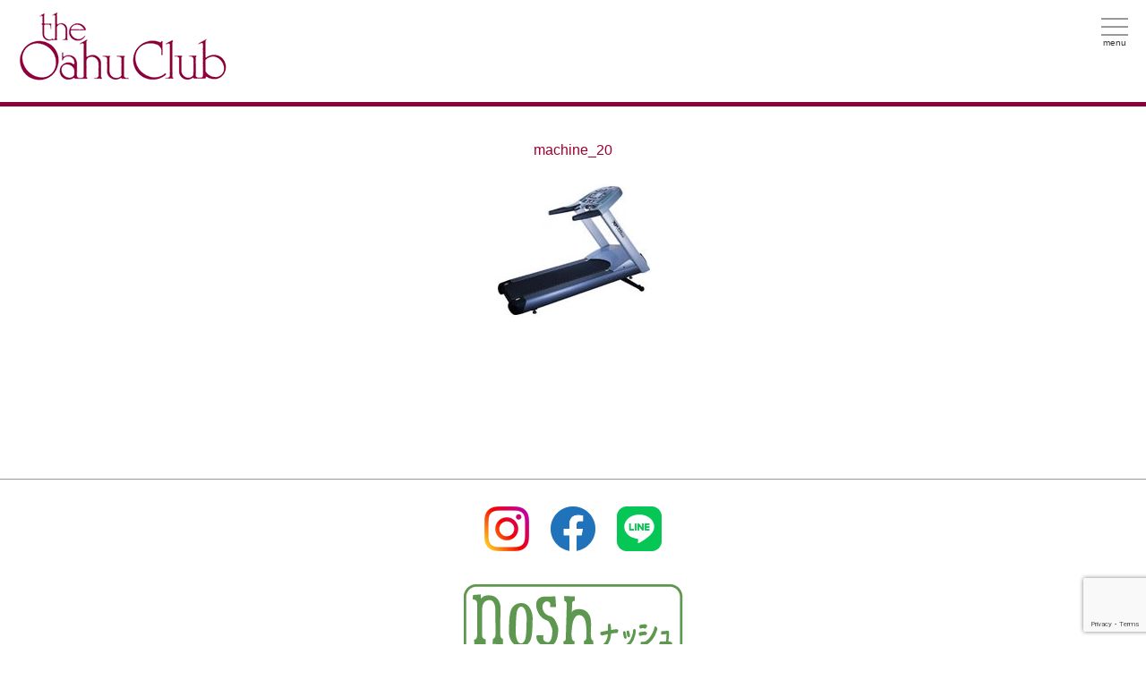

--- FILE ---
content_type: text/html; charset=UTF-8
request_url: https://www.oahuclub.jp/tamagawa/facilities/gym/machine_20/
body_size: 7780
content:
<!doctype html>
<html lang="ja">
<head>
<!-- wexal_pst_init.js does not exist -->
<!-- engagement_delay.js does not exist -->
<!-- proxy.php does not exists -->
<link rel="dns-prefetch" href="//use.fontawesome.com/">
<link rel="preconnect" href="//use.fontawesome.com/">
<link rel="dns-prefetch" href="//www.googletagmanager.com/">
<link rel="dns-prefetch" href="//www.google.com/">
<link rel="dns-prefetch" href="//cdn.jsdelivr.net/">
<meta charset="utf-8">
<meta name="format-detection" content="telephone=no">
<meta name="viewport" content="width=device-width ">
<title>【オアフクラブ】</title>
<link href='https://fonts.googleapis.com/css?family=Asul:700' rel='stylesheet'>
<link href='//www.oahuclub.jp/wp-content/cache/wpfc-minified/95c0jkrb/4loyj.css' rel="stylesheet"/>
<link href='//www.oahuclub.jp/wp-content/cache/wpfc-minified/kqe0tfgn/4loyj.css' rel="stylesheet"/>
<script src="https://cdn.jsdelivr.net/npm/jquery@3/dist/jquery.min.js"></script>
<script>jQuery(function($){
$('.menus').on('click',function(){
$('.menus__line').toggleClass('active');
$('.gnav').fadeToggle();
});
});</script>
<!-- All in One SEO 4.9.2 - aioseo.com -->
<meta name="robots" content="noindex, max-image-preview:large"/>
<meta name="google-site-verification" content="bSXNpIxPocpeSME60IVHQ8cdknNSU-WAPNbhQ5HR3Jo"/>
<link rel="canonical" href="https://www.oahuclub.jp/tamagawa/facilities/gym/machine_20/"/>
<meta name="generator" content="All in One SEO (AIOSEO) 4.9.2"/>
<!-- Global site tag (gtag.js) - Google Analytics -->
<script async src="https://www.googletagmanager.com/gtag/js?id=UA-8912057-7"></script>
<script>
window.dataLayer = window.dataLayer || [];
function gtag(){dataLayer.push(arguments);}
gtag('js', new Date());
gtag('config', 'UA-8912057-7');
</script>
<meta property="og:locale" content="ja_JP"/>
<meta property="og:site_name" content="【オアフクラブ】 | 東京都大田区のフィットネス・スポーツジム「オアフクラブ多摩川」・横浜市旭区若葉台のフィットネス・スポーツクラブ「オアフクラブ若葉台」、横浜市港北区綱島西・川崎市高津区・東京都練馬区石神井町の学童保育を運営しています！"/>
<meta property="og:type" content="article"/>
<meta property="og:title" content="machine_20 | 【オアフクラブ】"/>
<meta property="og:url" content="https://www.oahuclub.jp/tamagawa/facilities/gym/machine_20/"/>
<meta property="og:image" content="https://www.oahuclub.jp/wp-content/uploads/2021/08/machine_20.jpg"/>
<meta property="og:image:secure_url" content="https://www.oahuclub.jp/wp-content/uploads/2021/08/machine_20.jpg"/>
<meta property="og:image:width" content="171"/>
<meta property="og:image:height" content="149"/>
<meta property="article:published_time" content="2021-08-24T08:19:49+00:00"/>
<meta property="article:modified_time" content="2021-08-24T08:19:49+00:00"/>
<meta property="article:publisher" content="https://www.facebook.com/theoahuclub"/>
<meta name="twitter:card" content="summary_large_image"/>
<meta name="twitter:title" content="machine_20 | 【オアフクラブ】"/>
<meta name="twitter:creator" content="https://ja-jp.facebook.com/theoahuclub"/>
<meta name="twitter:image" content="https://www.oahuclub.jp/wp-content/uploads/2021/08/machine_20.jpg"/>
<script type="application/ld+json" class="aioseo-schema">
{"@context":"https:\/\/schema.org","@graph":[{"@type":"BreadcrumbList","@id":"https:\/\/www.oahuclub.jp\/tamagawa\/facilities\/gym\/machine_20\/#breadcrumblist","itemListElement":[{"@type":"ListItem","@id":"https:\/\/www.oahuclub.jp#listItem","position":1,"name":"\u30aa\u30a2\u30d5\u30af\u30e9\u30d6TOP","item":"https:\/\/www.oahuclub.jp","nextItem":{"@type":"ListItem","@id":"https:\/\/www.oahuclub.jp\/tamagawa\/facilities\/gym\/machine_20\/#listItem","name":"machine_20"}},{"@type":"ListItem","@id":"https:\/\/www.oahuclub.jp\/tamagawa\/facilities\/gym\/machine_20\/#listItem","position":2,"name":"machine_20","previousItem":{"@type":"ListItem","@id":"https:\/\/www.oahuclub.jp#listItem","name":"\u30aa\u30a2\u30d5\u30af\u30e9\u30d6TOP"}}]},{"@type":"ItemPage","@id":"https:\/\/www.oahuclub.jp\/tamagawa\/facilities\/gym\/machine_20\/#itempage","url":"https:\/\/www.oahuclub.jp\/tamagawa\/facilities\/gym\/machine_20\/","name":"machine_20 | \u3010\u30aa\u30a2\u30d5\u30af\u30e9\u30d6\u3011","inLanguage":"ja","isPartOf":{"@id":"https:\/\/www.oahuclub.jp\/#website"},"breadcrumb":{"@id":"https:\/\/www.oahuclub.jp\/tamagawa\/facilities\/gym\/machine_20\/#breadcrumblist"},"author":{"@id":"https:\/\/www.oahuclub.jp\/author\/oahuclubadmin\/#author"},"creator":{"@id":"https:\/\/www.oahuclub.jp\/author\/oahuclubadmin\/#author"},"datePublished":"2021-08-24T17:19:49+09:00","dateModified":"2021-08-24T17:19:49+09:00"},{"@type":"Organization","@id":"https:\/\/www.oahuclub.jp\/#organization","name":"\u30aa\u30a2\u30d5\u30af\u30e9\u30d6","description":"\u6771\u4eac\u90fd\u5927\u7530\u533a\u306e\u30d5\u30a3\u30c3\u30c8\u30cd\u30b9\u30fb\u30b9\u30dd\u30fc\u30c4\u30b8\u30e0\u300c\u30aa\u30a2\u30d5\u30af\u30e9\u30d6\u591a\u6469\u5ddd\u300d\u30fb\u6a2a\u6d5c\u5e02\u65ed\u533a\u82e5\u8449\u53f0\u306e\u30d5\u30a3\u30c3\u30c8\u30cd\u30b9\u30fb\u30b9\u30dd\u30fc\u30c4\u30af\u30e9\u30d6\u300c\u30aa\u30a2\u30d5\u30af\u30e9\u30d6\u82e5\u8449\u53f0\u300d\u3001\u6a2a\u6d5c\u5e02\u6e2f\u5317\u533a\u7db1\u5cf6\u897f\u30fb\u5ddd\u5d0e\u5e02\u9ad8\u6d25\u533a\u30fb\u6771\u4eac\u90fd\u7df4\u99ac\u533a\u77f3\u795e\u4e95\u753a\u306e\u5b66\u7ae5\u4fdd\u80b2\u3092\u904b\u55b6\u3057\u3066\u3044\u307e\u3059\uff01","url":"https:\/\/www.oahuclub.jp\/","logo":{"@type":"ImageObject","url":"https:\/\/www.oahuclub.jp\/wp-content\/uploads\/2021\/08\/machine_20.jpg","@id":"https:\/\/www.oahuclub.jp\/tamagawa\/facilities\/gym\/machine_20\/#organizationLogo"},"image":{"@id":"https:\/\/www.oahuclub.jp\/tamagawa\/facilities\/gym\/machine_20\/#organizationLogo"},"sameAs":["https:\/\/www.facebook.com\/theoahuclub","https:\/\/www.instagram.com\/oahuclub_official\/"]},{"@type":"Person","@id":"https:\/\/www.oahuclub.jp\/author\/oahuclubadmin\/#author","url":"https:\/\/www.oahuclub.jp\/author\/oahuclubadmin\/","name":"oahuclubadmin","image":{"@type":"ImageObject","@id":"https:\/\/www.oahuclub.jp\/tamagawa\/facilities\/gym\/machine_20\/#authorImage","url":"https:\/\/secure.gravatar.com\/avatar\/0b9930b0ac74188084281ad1455e6997b4f7076080fc3737ed120bbb00708262?s=96&d=mm&r=g","width":96,"height":96,"caption":"oahuclubadmin"},"sameAs":["https:\/\/ja-jp.facebook.com\/theoahuclub"]},{"@type":"WebSite","@id":"https:\/\/www.oahuclub.jp\/#website","url":"https:\/\/www.oahuclub.jp\/","name":"\u3010\u30aa\u30a2\u30d5\u30af\u30e9\u30d6\u3011","description":"\u6771\u4eac\u90fd\u5927\u7530\u533a\u306e\u30d5\u30a3\u30c3\u30c8\u30cd\u30b9\u30fb\u30b9\u30dd\u30fc\u30c4\u30b8\u30e0\u300c\u30aa\u30a2\u30d5\u30af\u30e9\u30d6\u591a\u6469\u5ddd\u300d\u30fb\u6a2a\u6d5c\u5e02\u65ed\u533a\u82e5\u8449\u53f0\u306e\u30d5\u30a3\u30c3\u30c8\u30cd\u30b9\u30fb\u30b9\u30dd\u30fc\u30c4\u30af\u30e9\u30d6\u300c\u30aa\u30a2\u30d5\u30af\u30e9\u30d6\u82e5\u8449\u53f0\u300d\u3001\u6a2a\u6d5c\u5e02\u6e2f\u5317\u533a\u7db1\u5cf6\u897f\u30fb\u5ddd\u5d0e\u5e02\u9ad8\u6d25\u533a\u30fb\u6771\u4eac\u90fd\u7df4\u99ac\u533a\u77f3\u795e\u4e95\u753a\u306e\u5b66\u7ae5\u4fdd\u80b2\u3092\u904b\u55b6\u3057\u3066\u3044\u307e\u3059\uff01","inLanguage":"ja","publisher":{"@id":"https:\/\/www.oahuclub.jp\/#organization"}}]}
</script>
<!-- All in One SEO -->
<link rel='dns-prefetch' href='//use.fontawesome.com'/>
<style>
.lazyload,
.lazyloading {
max-width: 100%;
}
</style>
<style id='wp-img-auto-sizes-contain-inline-css' type='text/css'>
img:is([sizes=auto i],[sizes^="auto," i]){contain-intrinsic-size:3000px 1500px}
/*# sourceURL=wp-img-auto-sizes-contain-inline-css */
</style>
<link rel='stylesheet' id='wp-block-library-css' href='//www.oahuclub.jp/wp-content/cache/wpfc-minified/l92xfopg/4loyj.css' type='text/css' media='all'/>
<style id='global-styles-inline-css' type='text/css'>
:root{--wp--preset--aspect-ratio--square: 1;--wp--preset--aspect-ratio--4-3: 4/3;--wp--preset--aspect-ratio--3-4: 3/4;--wp--preset--aspect-ratio--3-2: 3/2;--wp--preset--aspect-ratio--2-3: 2/3;--wp--preset--aspect-ratio--16-9: 16/9;--wp--preset--aspect-ratio--9-16: 9/16;--wp--preset--color--black: #000000;--wp--preset--color--cyan-bluish-gray: #abb8c3;--wp--preset--color--white: #ffffff;--wp--preset--color--pale-pink: #f78da7;--wp--preset--color--vivid-red: #cf2e2e;--wp--preset--color--luminous-vivid-orange: #ff6900;--wp--preset--color--luminous-vivid-amber: #fcb900;--wp--preset--color--light-green-cyan: #7bdcb5;--wp--preset--color--vivid-green-cyan: #00d084;--wp--preset--color--pale-cyan-blue: #8ed1fc;--wp--preset--color--vivid-cyan-blue: #0693e3;--wp--preset--color--vivid-purple: #9b51e0;--wp--preset--gradient--vivid-cyan-blue-to-vivid-purple: linear-gradient(135deg,rgb(6,147,227) 0%,rgb(155,81,224) 100%);--wp--preset--gradient--light-green-cyan-to-vivid-green-cyan: linear-gradient(135deg,rgb(122,220,180) 0%,rgb(0,208,130) 100%);--wp--preset--gradient--luminous-vivid-amber-to-luminous-vivid-orange: linear-gradient(135deg,rgb(252,185,0) 0%,rgb(255,105,0) 100%);--wp--preset--gradient--luminous-vivid-orange-to-vivid-red: linear-gradient(135deg,rgb(255,105,0) 0%,rgb(207,46,46) 100%);--wp--preset--gradient--very-light-gray-to-cyan-bluish-gray: linear-gradient(135deg,rgb(238,238,238) 0%,rgb(169,184,195) 100%);--wp--preset--gradient--cool-to-warm-spectrum: linear-gradient(135deg,rgb(74,234,220) 0%,rgb(151,120,209) 20%,rgb(207,42,186) 40%,rgb(238,44,130) 60%,rgb(251,105,98) 80%,rgb(254,248,76) 100%);--wp--preset--gradient--blush-light-purple: linear-gradient(135deg,rgb(255,206,236) 0%,rgb(152,150,240) 100%);--wp--preset--gradient--blush-bordeaux: linear-gradient(135deg,rgb(254,205,165) 0%,rgb(254,45,45) 50%,rgb(107,0,62) 100%);--wp--preset--gradient--luminous-dusk: linear-gradient(135deg,rgb(255,203,112) 0%,rgb(199,81,192) 50%,rgb(65,88,208) 100%);--wp--preset--gradient--pale-ocean: linear-gradient(135deg,rgb(255,245,203) 0%,rgb(182,227,212) 50%,rgb(51,167,181) 100%);--wp--preset--gradient--electric-grass: linear-gradient(135deg,rgb(202,248,128) 0%,rgb(113,206,126) 100%);--wp--preset--gradient--midnight: linear-gradient(135deg,rgb(2,3,129) 0%,rgb(40,116,252) 100%);--wp--preset--font-size--small: 13px;--wp--preset--font-size--medium: 20px;--wp--preset--font-size--large: 36px;--wp--preset--font-size--x-large: 42px;--wp--preset--spacing--20: 0.44rem;--wp--preset--spacing--30: 0.67rem;--wp--preset--spacing--40: 1rem;--wp--preset--spacing--50: 1.5rem;--wp--preset--spacing--60: 2.25rem;--wp--preset--spacing--70: 3.38rem;--wp--preset--spacing--80: 5.06rem;--wp--preset--shadow--natural: 6px 6px 9px rgba(0, 0, 0, 0.2);--wp--preset--shadow--deep: 12px 12px 50px rgba(0, 0, 0, 0.4);--wp--preset--shadow--sharp: 6px 6px 0px rgba(0, 0, 0, 0.2);--wp--preset--shadow--outlined: 6px 6px 0px -3px rgb(255, 255, 255), 6px 6px rgb(0, 0, 0);--wp--preset--shadow--crisp: 6px 6px 0px rgb(0, 0, 0);}:where(.is-layout-flex){gap: 0.5em;}:where(.is-layout-grid){gap: 0.5em;}body .is-layout-flex{display: flex;}.is-layout-flex{flex-wrap: wrap;align-items: center;}.is-layout-flex > :is(*, div){margin: 0;}body .is-layout-grid{display: grid;}.is-layout-grid > :is(*, div){margin: 0;}:where(.wp-block-columns.is-layout-flex){gap: 2em;}:where(.wp-block-columns.is-layout-grid){gap: 2em;}:where(.wp-block-post-template.is-layout-flex){gap: 1.25em;}:where(.wp-block-post-template.is-layout-grid){gap: 1.25em;}.has-black-color{color: var(--wp--preset--color--black) !important;}.has-cyan-bluish-gray-color{color: var(--wp--preset--color--cyan-bluish-gray) !important;}.has-white-color{color: var(--wp--preset--color--white) !important;}.has-pale-pink-color{color: var(--wp--preset--color--pale-pink) !important;}.has-vivid-red-color{color: var(--wp--preset--color--vivid-red) !important;}.has-luminous-vivid-orange-color{color: var(--wp--preset--color--luminous-vivid-orange) !important;}.has-luminous-vivid-amber-color{color: var(--wp--preset--color--luminous-vivid-amber) !important;}.has-light-green-cyan-color{color: var(--wp--preset--color--light-green-cyan) !important;}.has-vivid-green-cyan-color{color: var(--wp--preset--color--vivid-green-cyan) !important;}.has-pale-cyan-blue-color{color: var(--wp--preset--color--pale-cyan-blue) !important;}.has-vivid-cyan-blue-color{color: var(--wp--preset--color--vivid-cyan-blue) !important;}.has-vivid-purple-color{color: var(--wp--preset--color--vivid-purple) !important;}.has-black-background-color{background-color: var(--wp--preset--color--black) !important;}.has-cyan-bluish-gray-background-color{background-color: var(--wp--preset--color--cyan-bluish-gray) !important;}.has-white-background-color{background-color: var(--wp--preset--color--white) !important;}.has-pale-pink-background-color{background-color: var(--wp--preset--color--pale-pink) !important;}.has-vivid-red-background-color{background-color: var(--wp--preset--color--vivid-red) !important;}.has-luminous-vivid-orange-background-color{background-color: var(--wp--preset--color--luminous-vivid-orange) !important;}.has-luminous-vivid-amber-background-color{background-color: var(--wp--preset--color--luminous-vivid-amber) !important;}.has-light-green-cyan-background-color{background-color: var(--wp--preset--color--light-green-cyan) !important;}.has-vivid-green-cyan-background-color{background-color: var(--wp--preset--color--vivid-green-cyan) !important;}.has-pale-cyan-blue-background-color{background-color: var(--wp--preset--color--pale-cyan-blue) !important;}.has-vivid-cyan-blue-background-color{background-color: var(--wp--preset--color--vivid-cyan-blue) !important;}.has-vivid-purple-background-color{background-color: var(--wp--preset--color--vivid-purple) !important;}.has-black-border-color{border-color: var(--wp--preset--color--black) !important;}.has-cyan-bluish-gray-border-color{border-color: var(--wp--preset--color--cyan-bluish-gray) !important;}.has-white-border-color{border-color: var(--wp--preset--color--white) !important;}.has-pale-pink-border-color{border-color: var(--wp--preset--color--pale-pink) !important;}.has-vivid-red-border-color{border-color: var(--wp--preset--color--vivid-red) !important;}.has-luminous-vivid-orange-border-color{border-color: var(--wp--preset--color--luminous-vivid-orange) !important;}.has-luminous-vivid-amber-border-color{border-color: var(--wp--preset--color--luminous-vivid-amber) !important;}.has-light-green-cyan-border-color{border-color: var(--wp--preset--color--light-green-cyan) !important;}.has-vivid-green-cyan-border-color{border-color: var(--wp--preset--color--vivid-green-cyan) !important;}.has-pale-cyan-blue-border-color{border-color: var(--wp--preset--color--pale-cyan-blue) !important;}.has-vivid-cyan-blue-border-color{border-color: var(--wp--preset--color--vivid-cyan-blue) !important;}.has-vivid-purple-border-color{border-color: var(--wp--preset--color--vivid-purple) !important;}.has-vivid-cyan-blue-to-vivid-purple-gradient-background{background: var(--wp--preset--gradient--vivid-cyan-blue-to-vivid-purple) !important;}.has-light-green-cyan-to-vivid-green-cyan-gradient-background{background: var(--wp--preset--gradient--light-green-cyan-to-vivid-green-cyan) !important;}.has-luminous-vivid-amber-to-luminous-vivid-orange-gradient-background{background: var(--wp--preset--gradient--luminous-vivid-amber-to-luminous-vivid-orange) !important;}.has-luminous-vivid-orange-to-vivid-red-gradient-background{background: var(--wp--preset--gradient--luminous-vivid-orange-to-vivid-red) !important;}.has-very-light-gray-to-cyan-bluish-gray-gradient-background{background: var(--wp--preset--gradient--very-light-gray-to-cyan-bluish-gray) !important;}.has-cool-to-warm-spectrum-gradient-background{background: var(--wp--preset--gradient--cool-to-warm-spectrum) !important;}.has-blush-light-purple-gradient-background{background: var(--wp--preset--gradient--blush-light-purple) !important;}.has-blush-bordeaux-gradient-background{background: var(--wp--preset--gradient--blush-bordeaux) !important;}.has-luminous-dusk-gradient-background{background: var(--wp--preset--gradient--luminous-dusk) !important;}.has-pale-ocean-gradient-background{background: var(--wp--preset--gradient--pale-ocean) !important;}.has-electric-grass-gradient-background{background: var(--wp--preset--gradient--electric-grass) !important;}.has-midnight-gradient-background{background: var(--wp--preset--gradient--midnight) !important;}.has-small-font-size{font-size: var(--wp--preset--font-size--small) !important;}.has-medium-font-size{font-size: var(--wp--preset--font-size--medium) !important;}.has-large-font-size{font-size: var(--wp--preset--font-size--large) !important;}.has-x-large-font-size{font-size: var(--wp--preset--font-size--x-large) !important;}
/*# sourceURL=global-styles-inline-css */
</style>
<style id='classic-theme-styles-inline-css' type='text/css'>
/*! This file is auto-generated */
.wp-block-button__link{color:#fff;background-color:#32373c;border-radius:9999px;box-shadow:none;text-decoration:none;padding:calc(.667em + 2px) calc(1.333em + 2px);font-size:1.125em}.wp-block-file__button{background:#32373c;color:#fff;text-decoration:none}
/*# sourceURL=/wp-includes/css/classic-themes.min.css */
</style>
<style id='font-awesome-svg-styles-default-inline-css' type='text/css'>
.svg-inline--fa {
display: inline-block;
height: 1em;
overflow: visible;
vertical-align: -.125em;
}
/*# sourceURL=font-awesome-svg-styles-default-inline-css */
</style>
<link rel='stylesheet' id='font-awesome-svg-styles-css' href='//www.oahuclub.jp/wp-content/cache/wpfc-minified/7z0ivcrs/4loyj.css' type='text/css' media='all'/>
<style id='font-awesome-svg-styles-inline-css' type='text/css'>
.wp-block-font-awesome-icon svg::before,
.wp-rich-text-font-awesome-icon svg::before {content: unset;}
/*# sourceURL=font-awesome-svg-styles-inline-css */
</style>
<link rel='stylesheet' id='font-awesome-official-css' href='https://use.fontawesome.com/releases/v5.15.3/css/all.css' type='text/css' media='all' integrity="sha384-SZXxX4whJ79/gErwcOYf+zWLeJdY/qpuqC4cAa9rOGUstPomtqpuNWT9wdPEn2fk" crossorigin="anonymous"/>
<link rel='stylesheet' id='font-awesome-official-v4shim-css' href='https://use.fontawesome.com/releases/v5.15.3/css/v4-shims.css' type='text/css' media='all' integrity="sha384-C2B+KlPW+WkR0Ld9loR1x3cXp7asA0iGVodhCoJ4hwrWm/d9qKS59BGisq+2Y0/D" crossorigin="anonymous"/>
<style id='font-awesome-official-v4shim-inline-css' type='text/css'>
@font-face {
font-family: "FontAwesome";
font-display: block;
src: url("https://use.fontawesome.com/releases/v5.15.3/webfonts/fa-brands-400.eot"),
url("https://use.fontawesome.com/releases/v5.15.3/webfonts/fa-brands-400.eot?#iefix") format("embedded-opentype"),
url("https://use.fontawesome.com/releases/v5.15.3/webfonts/fa-brands-400.woff2") format("woff2"),
url("https://use.fontawesome.com/releases/v5.15.3/webfonts/fa-brands-400.woff") format("woff"),
url("https://use.fontawesome.com/releases/v5.15.3/webfonts/fa-brands-400.ttf") format("truetype"),
url("https://use.fontawesome.com/releases/v5.15.3/webfonts/fa-brands-400.svg#fontawesome") format("svg");
}
@font-face {
font-family: "FontAwesome";
font-display: block;
src: url("https://use.fontawesome.com/releases/v5.15.3/webfonts/fa-solid-900.eot"),
url("https://use.fontawesome.com/releases/v5.15.3/webfonts/fa-solid-900.eot?#iefix") format("embedded-opentype"),
url("https://use.fontawesome.com/releases/v5.15.3/webfonts/fa-solid-900.woff2") format("woff2"),
url("https://use.fontawesome.com/releases/v5.15.3/webfonts/fa-solid-900.woff") format("woff"),
url("https://use.fontawesome.com/releases/v5.15.3/webfonts/fa-solid-900.ttf") format("truetype"),
url("https://use.fontawesome.com/releases/v5.15.3/webfonts/fa-solid-900.svg#fontawesome") format("svg");
}
@font-face {
font-family: "FontAwesome";
font-display: block;
src: url("https://use.fontawesome.com/releases/v5.15.3/webfonts/fa-regular-400.eot"),
url("https://use.fontawesome.com/releases/v5.15.3/webfonts/fa-regular-400.eot?#iefix") format("embedded-opentype"),
url("https://use.fontawesome.com/releases/v5.15.3/webfonts/fa-regular-400.woff2") format("woff2"),
url("https://use.fontawesome.com/releases/v5.15.3/webfonts/fa-regular-400.woff") format("woff"),
url("https://use.fontawesome.com/releases/v5.15.3/webfonts/fa-regular-400.ttf") format("truetype"),
url("https://use.fontawesome.com/releases/v5.15.3/webfonts/fa-regular-400.svg#fontawesome") format("svg");
unicode-range: U+F004-F005,U+F007,U+F017,U+F022,U+F024,U+F02E,U+F03E,U+F044,U+F057-F059,U+F06E,U+F070,U+F075,U+F07B-F07C,U+F080,U+F086,U+F089,U+F094,U+F09D,U+F0A0,U+F0A4-F0A7,U+F0C5,U+F0C7-F0C8,U+F0E0,U+F0EB,U+F0F3,U+F0F8,U+F0FE,U+F111,U+F118-F11A,U+F11C,U+F133,U+F144,U+F146,U+F14A,U+F14D-F14E,U+F150-F152,U+F15B-F15C,U+F164-F165,U+F185-F186,U+F191-F192,U+F1AD,U+F1C1-F1C9,U+F1CD,U+F1D8,U+F1E3,U+F1EA,U+F1F6,U+F1F9,U+F20A,U+F247-F249,U+F24D,U+F254-F25B,U+F25D,U+F267,U+F271-F274,U+F279,U+F28B,U+F28D,U+F2B5-F2B6,U+F2B9,U+F2BB,U+F2BD,U+F2C1-F2C2,U+F2D0,U+F2D2,U+F2DC,U+F2ED,U+F328,U+F358-F35B,U+F3A5,U+F3D1,U+F410,U+F4AD;
}
/*# sourceURL=font-awesome-official-v4shim-inline-css */
</style>
<!--n2css--><!--n2js--><link rel="alternate" title="JSON" type="application/json" href="https://www.oahuclub.jp/wp-json/wp/v2/media/495"/>
<meta name="generator" content="WordPress 6.9"/>
<meta name="cdp-version" content="1.5.0"/>	<script>
document.documentElement.className = document.documentElement.className.replace('no-js', 'js');
</script>
<style>
.no-js img.lazyload {
display: none;
}
figure.wp-block-image img.lazyloading {
min-width: 150px;
}
.lazyload,
.lazyloading {
--smush-placeholder-width: 100px;
--smush-placeholder-aspect-ratio: 1/1;
width: var(--smush-image-width, var(--smush-placeholder-width)) !important;
aspect-ratio: var(--smush-image-aspect-ratio, var(--smush-placeholder-aspect-ratio)) !important;
}
.lazyload, .lazyloading {
opacity: 0;
}
.lazyloaded {
opacity: 1;
transition: opacity 400ms;
transition-delay: 0ms;
}
</style>
<link rel="icon" href="https://www.oahuclub.jp/wp-content/uploads/2022/02/cropped-fabicon-32x32.png" sizes="32x32"/>
<link rel="icon" href="https://www.oahuclub.jp/wp-content/uploads/2022/02/cropped-fabicon-192x192.png" sizes="192x192"/>
<link rel="apple-touch-icon" href="https://www.oahuclub.jp/wp-content/uploads/2022/02/cropped-fabicon-180x180.png"/>
<meta name="msapplication-TileImage" content="https://www.oahuclub.jp/wp-content/uploads/2022/02/cropped-fabicon-270x270.png"/>
</head>
<body class="attachment wp-singular attachment-template-default attachmentid-495 attachment-jpeg wp-theme-oahuclub">
<div id="contents">
<!-- page.php -->
<header>
<p class="logo"><a href="https://www.oahuclub.jp/" title="フィットネス・スポーツジム・スイミング・学童保育【オアフクラブ】若葉台・多摩川"><img data-src="https://www.oahuclub.jp/wp-content/themes/oahuclub/img/oahuclub.png" width="229" height="84" alt="多摩川(東京)・若葉台(横浜)のフィットネス・スポーツジム・スイミング「オアフクラブ」" src="[data-uri]" class="lazyload" style="--smush-placeholder-width: 229px; --smush-placeholder-aspect-ratio: 229/84;"/></a></p>
<div class="menus"> <a> <span class="menus__line menus__line--top"></span> <span class="menus__line menus__line--center"></span> <span class="menus__line menus__line--bottom"></span> </a>
<p>menu</p>
</div>
<nav class="gnav">
<div class="gnav__wrap">
<h2>フィットネスクラブ</h2>
<ul class="item">
<li><a href="https://www.oahuclub.jp/tamagawa/" title="東京都大田区下丸子のフィットネス・スポーツジム・スイミング「オアフクラブ多摩川」">多摩川</a></li>
<li><a href="https://www.oahuclub.jp/wakabadai/" title="横浜市港北区若葉台のフィットネス・スポーツジム・スイミング「オアフクラブ若葉台」">若葉台</a></li>
</ul>
<h2>学童保育</h2>
<ul class="item">
<li><a href="https://www.oahuclub.jp/tsunashima/" title="横浜市港北区綱島西の学童保育　オアフクラブ学童保育　綱島校">綱島校</a></li>
<li><a href="https://www.oahuclub.jp/takatsu/" title="川崎市高津区の学童保育　オアフクラブ学童保育　高津校">高津校</a></li>
<li><a rel="noreferrer noopener" href="https://www.oahuclub.jp/gakudo/ebina/" title="神奈川県海老名市の学童保育　オアフクラブ学童保育　海老名校" target="_blank">海老名校</a></li>
</ul>
<ul class="links">
<li><a href="https://www.oahuclub.jp/yojien/" title="横浜市港北区綱島西の2歳児幼児教室「すくすく教室」">すくすく教室</a></li>
<li id="menu-item-20" class="menu-item menu-item-type-custom menu-item-object-custom menu-item-home menu-item-20"><a href="https://www.oahuclub.jp/" title="東京・横浜のフィットネス・スポーツジム・スイミング【オアフクラブ】">オアフクラブTOP</a></li>
<li id="menu-item-42" class="menu-item menu-item-type-post_type menu-item-object-page menu-item-42"><a href="https://www.oahuclub.jp/records/" title="ジュニアスイミング　大会報告">大会報告</a></li>
<li id="menu-item-45" class="menu-item menu-item-type-custom menu-item-object-custom menu-item-45"><a rel="noreferrer noopener" target="_blank" href="https://www.theoahuclub.com/">オアフクラブハワイ</a></li>
<li id="menu-item-2746" class="menu-item menu-item-type-custom menu-item-object-custom menu-item-2746"><a rel="noreferrer noopener" target="_blank" href="https://www.uniho.co.jp/office/">会社概要</a></li>
<li id="menu-item-9309" class="menu-item menu-item-type-post_type menu-item-object-page menu-item-9309"><a href="https://www.oahuclub.jp/recruit/">採用情報</a></li>
<li id="menu-item-43" class="menu-item menu-item-type-post_type menu-item-object-page menu-item-43"><a href="https://www.oahuclub.jp/privacy-policy/">プライバシーポリシー</a></li>
<li id="menu-item-44" class="menu-item menu-item-type-post_type menu-item-object-page menu-item-44"><a href="https://www.oahuclub.jp/sitemap/">サイトマップ</a></li>
</ul>
<p class="top-link"><a href="https://www.oahuclub.jp/" title="東京・神奈川のスポーツジム・フィットネス・スイミング・学童保育のオアフクラブ">オアフクラブTOP</a></p>
</div>
</nav>
</header>
<div id="main">
<article id="post-495" class="content <br />
<b>Warning</b>:  Undefined variable $field in <b>/home/c1682151/public_html/oahuclub.jp/wp-content/themes/oahuclub/page.php</b> on line <b>10</b><br />
machine_20">
<h2><span></span>machine_20</h2>
<p class="attachment"><a href='https://www.oahuclub.jp/wp-content/uploads/2021/08/machine_20.jpg'><img decoding="async" width="171" height="149" data-src="https://www.oahuclub.jp/wp-content/uploads/2021/08/machine_20.jpg" class="attachment-medium size-medium lazyload" alt="" src="[data-uri]" style="--smush-placeholder-width: 171px; --smush-placeholder-aspect-ratio: 171/149;"/></a></p>
</article>
</div>
<footer>
<div class="sns">
<ul>
<li><a rel="noreferrer noopener" href="https://www.instagram.com/oahuclub_official/" title="フィットネス・スポーツジム・学童保育・スイミングのオアフクラブ公式instagram" target="_blank"><img data-src="https://www.oahuclub.jp/wp-content/themes/oahuclub/img/icon_instagram.png" width="48" height="48" alt="東京・神奈川フィットネス・スポーツジム・スイミングのオアフクラブ公式インスタグラム" src="[data-uri]" class="lazyload" style="--smush-placeholder-width: 48px; --smush-placeholder-aspect-ratio: 48/48;"/></a></li>
<li><a rel="noreferrer noopener" href="https://www.facebook.com/theoahuclub" target="_blank"><img data-src="https://www.oahuclub.jp/wp-content/themes/oahuclub/img/icon_facebook.png" width="48" height="48" alt="東京・神奈川フィットネス・スポーツジム・スイミングのオアフクラブ公式フェイスブック" src="[data-uri]" class="lazyload" style="--smush-placeholder-width: 48px; --smush-placeholder-aspect-ratio: 48/48;"/></a></li>
<li><a rel="noreferrer noopener" href="https://page.line.me/865zqded" target="_blank"><img data-src="https://www.oahuclub.jp/wp-content/themes/oahuclub/img/icon_line.png" width="48" height="48" alt="東京・神奈川フィットネス・スポーツジム・スイミングのオアフクラブ公式line" src="[data-uri]" class="lazyload" style="--smush-placeholder-width: 48px; --smush-placeholder-aspect-ratio: 48/48;"/></a></li>
</ul>
<p class="nosh"><a href="https://oahuclub.nosh.jp/" rel="noopener nofollow noreferrer" target="_blank"><img data-src="https://www.oahuclub.jp/wp-content/themes/oahuclub/img/nosh.png" alt="ナッシュ" width="258" height="97" src="[data-uri]" class="lazyload" style="--smush-placeholder-width: 258px; --smush-placeholder-aspect-ratio: 258/97;"/><br>
オアフクラブ会員様専用サイト
</a></p>
</div><div class="links"><ul><li class="menu-item menu-item-type-custom menu-item-object-custom menu-item-home menu-item-20"><a href="https://www.oahuclub.jp/" title="東京・横浜のフィットネス・スポーツジム・スイミング【オアフクラブ】">オアフクラブTOP</a></li>
<li class="menu-item menu-item-type-post_type menu-item-object-page menu-item-42"><a href="https://www.oahuclub.jp/records/" title="ジュニアスイミング　大会報告">大会報告</a></li>
<li class="menu-item menu-item-type-custom menu-item-object-custom menu-item-45"><a rel="noreferrer noopener" target="_blank" href="https://www.theoahuclub.com/">オアフクラブハワイ</a></li>
<li class="menu-item menu-item-type-custom menu-item-object-custom menu-item-2746"><a rel="noreferrer noopener" target="_blank" href="https://www.uniho.co.jp/office/">会社概要</a></li>
<li class="menu-item menu-item-type-post_type menu-item-object-page menu-item-9309"><a href="https://www.oahuclub.jp/recruit/">採用情報</a></li>
<li class="menu-item menu-item-type-post_type menu-item-object-page menu-item-43"><a href="https://www.oahuclub.jp/privacy-policy/">プライバシーポリシー</a></li>
<li class="menu-item menu-item-type-post_type menu-item-object-page menu-item-44"><a href="https://www.oahuclub.jp/sitemap/">サイトマップ</a></li>
</ul></div> <small>&copy; the Oahu Club</small>
</footer>
<!-- page.php -->
</div>
<script type="speculationrules">
{"prefetch":[{"source":"document","where":{"and":[{"href_matches":"/*"},{"not":{"href_matches":["/wp-*.php","/wp-admin/*","/wp-content/uploads/*","/wp-content/*","/wp-content/plugins/*","/wp-content/themes/oahuclub/*","/*\\?(.+)"]}},{"not":{"selector_matches":"a[rel~=\"nofollow\"]"}},{"not":{"selector_matches":".no-prefetch, .no-prefetch a"}}]},"eagerness":"conservative"}]}
</script>
<script>
var thanksPage = {
7518: 'https://www.oahuclub.jp/yojien/thanks/',
2586: 'https://www.oahuclub.jp/thanks-2/',
8600: 'https://www.oahuclub.jp/tamagawa/thanks/',
2260: 'https://www.oahuclub.jp/tamagawa/thanks/',
1524: 'https://www.oahuclub.jp/tamagawa/thanks/',
1525: 'https://www.oahuclub.jp/tamagawa/thanks/',
5752: 'https://www.oahuclub.jp/tamagawa/thanks/',
2538: 'https://www.oahuclub.jp/tamagawa/accepted/',
1529: 'https://www.oahuclub.jp/wakabadai/thanks/',
1523: 'https://www.oahuclub.jp/wakabadai/thanks/',
12424: 'https://www.oahuclub.jp/wakabadai/thanks-2/',
12595: 'https://www.oahuclub.jp/wakabadai/thanks-2/',
13266: 'https://www.oahuclub.jp/wakabadai/thanks-2/',
12953: 'https://www.oahuclub.jp/wakabadai/thanks-2/',
2526: 'https://www.oahuclub.jp/wakabadai/accepted/',
1518: 'https://www.oahuclub.jp/gakudo/tsunashima/thanks/',
1519: 'https://www.oahuclub.jp/gakudo/shakujii-koen/thanks/',
1517: 'https://www.oahuclub.jp/gakudo/takatsu/thanks/',
8087: 'https://www.oahuclub.jp/tamagawa/thanks/',
};
document.addEventListener( 'wpcf7mailsent', function( event ) {
location = thanksPage[event.detail.contactFormId];
}, false );
</script><script type="module" src="https://www.oahuclub.jp/wp-content/plugins/all-in-one-seo-pack/dist/Lite/assets/table-of-contents.95d0dfce.js?ver=4.9.2" id="aioseo/js/src/vue/standalone/blocks/table-of-contents/frontend.js-js"></script>
<script type="text/javascript" src="https://www.oahuclub.jp/wp-includes/js/dist/hooks.min.js?ver=dd5603f07f9220ed27f1" id="wp-hooks-js"></script>
<script type="text/javascript" src="https://www.oahuclub.jp/wp-includes/js/dist/i18n.min.js?ver=c26c3dc7bed366793375" id="wp-i18n-js"></script>
<script type="text/javascript" id="wp-i18n-js-after">
/* <![CDATA[ */
wp.i18n.setLocaleData( { 'text direction\u0004ltr': [ 'ltr' ] } );
//# sourceURL=wp-i18n-js-after
/* ]]> */
</script>
<script type="text/javascript" id="contact-form-7-js-translations">
/* <![CDATA[ */
( function( domain, translations ) {
var localeData = translations.locale_data[ domain ] || translations.locale_data.messages;
localeData[""].domain = domain;
wp.i18n.setLocaleData( localeData, domain );
} )( "contact-form-7", {"translation-revision-date":"2025-11-30 08:12:23+0000","generator":"GlotPress\/4.0.3","domain":"messages","locale_data":{"messages":{"":{"domain":"messages","plural-forms":"nplurals=1; plural=0;","lang":"ja_JP"},"This contact form is placed in the wrong place.":["\u3053\u306e\u30b3\u30f3\u30bf\u30af\u30c8\u30d5\u30a9\u30fc\u30e0\u306f\u9593\u9055\u3063\u305f\u4f4d\u7f6e\u306b\u7f6e\u304b\u308c\u3066\u3044\u307e\u3059\u3002"],"Error:":["\u30a8\u30e9\u30fc:"]}},"comment":{"reference":"includes\/js\/index.js"}} );
//# sourceURL=contact-form-7-js-translations
/* ]]> */
</script>
<script type="text/javascript" src="https://www.google.com/recaptcha/api.js?render=6LdL-kssAAAAAGh4ZHqXil1Rw-ra209NLhbtynNl&amp;ver=3.0" id="google-recaptcha-js"></script>
<script type="text/javascript" src="https://www.oahuclub.jp/wp-includes/js/dist/vendor/wp-polyfill.min.js?ver=3.15.0" id="wp-polyfill-js"></script>
<script type="text/javascript" id="wpcf7-recaptcha-js-before">
/* <![CDATA[ */
var wpcf7_recaptcha = {
"sitekey": "6LdL-kssAAAAAGh4ZHqXil1Rw-ra209NLhbtynNl",
"actions": {
"homepage": "homepage",
"contactform": "contactform"
}
};
//# sourceURL=wpcf7-recaptcha-js-before
/* ]]> */
</script>
<script type="text/javascript" src="https://www.oahuclub.jp/wp-content/plugins/contact-form-7/modules/recaptcha/index.js?ver=6.1.4" id="wpcf7-recaptcha-js"></script>
<script type="text/javascript" id="smush-lazy-load-js-before">
/* <![CDATA[ */
var smushLazyLoadOptions = {"autoResizingEnabled":false,"autoResizeOptions":{"precision":5,"skipAutoWidth":true}};
//# sourceURL=smush-lazy-load-js-before
/* ]]> */
</script>
<script type="text/javascript" src="https://www.oahuclub.jp/wp-content/plugins/wp-smushit/app/assets/js/smush-lazy-load.min.js?ver=3.23.1" id="smush-lazy-load-js"></script>
</body>
</html><!-- WP Fastest Cache file was created in 0.096 seconds, on 2026年1月17日 @ 1:14 PM --><!-- need to refresh to see cached version -->

--- FILE ---
content_type: text/html; charset=utf-8
request_url: https://www.google.com/recaptcha/api2/anchor?ar=1&k=6LdL-kssAAAAAGh4ZHqXil1Rw-ra209NLhbtynNl&co=aHR0cHM6Ly93d3cub2FodWNsdWIuanA6NDQz&hl=en&v=PoyoqOPhxBO7pBk68S4YbpHZ&size=invisible&anchor-ms=20000&execute-ms=30000&cb=prodcinsm3x5
body_size: 48725
content:
<!DOCTYPE HTML><html dir="ltr" lang="en"><head><meta http-equiv="Content-Type" content="text/html; charset=UTF-8">
<meta http-equiv="X-UA-Compatible" content="IE=edge">
<title>reCAPTCHA</title>
<style type="text/css">
/* cyrillic-ext */
@font-face {
  font-family: 'Roboto';
  font-style: normal;
  font-weight: 400;
  font-stretch: 100%;
  src: url(//fonts.gstatic.com/s/roboto/v48/KFO7CnqEu92Fr1ME7kSn66aGLdTylUAMa3GUBHMdazTgWw.woff2) format('woff2');
  unicode-range: U+0460-052F, U+1C80-1C8A, U+20B4, U+2DE0-2DFF, U+A640-A69F, U+FE2E-FE2F;
}
/* cyrillic */
@font-face {
  font-family: 'Roboto';
  font-style: normal;
  font-weight: 400;
  font-stretch: 100%;
  src: url(//fonts.gstatic.com/s/roboto/v48/KFO7CnqEu92Fr1ME7kSn66aGLdTylUAMa3iUBHMdazTgWw.woff2) format('woff2');
  unicode-range: U+0301, U+0400-045F, U+0490-0491, U+04B0-04B1, U+2116;
}
/* greek-ext */
@font-face {
  font-family: 'Roboto';
  font-style: normal;
  font-weight: 400;
  font-stretch: 100%;
  src: url(//fonts.gstatic.com/s/roboto/v48/KFO7CnqEu92Fr1ME7kSn66aGLdTylUAMa3CUBHMdazTgWw.woff2) format('woff2');
  unicode-range: U+1F00-1FFF;
}
/* greek */
@font-face {
  font-family: 'Roboto';
  font-style: normal;
  font-weight: 400;
  font-stretch: 100%;
  src: url(//fonts.gstatic.com/s/roboto/v48/KFO7CnqEu92Fr1ME7kSn66aGLdTylUAMa3-UBHMdazTgWw.woff2) format('woff2');
  unicode-range: U+0370-0377, U+037A-037F, U+0384-038A, U+038C, U+038E-03A1, U+03A3-03FF;
}
/* math */
@font-face {
  font-family: 'Roboto';
  font-style: normal;
  font-weight: 400;
  font-stretch: 100%;
  src: url(//fonts.gstatic.com/s/roboto/v48/KFO7CnqEu92Fr1ME7kSn66aGLdTylUAMawCUBHMdazTgWw.woff2) format('woff2');
  unicode-range: U+0302-0303, U+0305, U+0307-0308, U+0310, U+0312, U+0315, U+031A, U+0326-0327, U+032C, U+032F-0330, U+0332-0333, U+0338, U+033A, U+0346, U+034D, U+0391-03A1, U+03A3-03A9, U+03B1-03C9, U+03D1, U+03D5-03D6, U+03F0-03F1, U+03F4-03F5, U+2016-2017, U+2034-2038, U+203C, U+2040, U+2043, U+2047, U+2050, U+2057, U+205F, U+2070-2071, U+2074-208E, U+2090-209C, U+20D0-20DC, U+20E1, U+20E5-20EF, U+2100-2112, U+2114-2115, U+2117-2121, U+2123-214F, U+2190, U+2192, U+2194-21AE, U+21B0-21E5, U+21F1-21F2, U+21F4-2211, U+2213-2214, U+2216-22FF, U+2308-230B, U+2310, U+2319, U+231C-2321, U+2336-237A, U+237C, U+2395, U+239B-23B7, U+23D0, U+23DC-23E1, U+2474-2475, U+25AF, U+25B3, U+25B7, U+25BD, U+25C1, U+25CA, U+25CC, U+25FB, U+266D-266F, U+27C0-27FF, U+2900-2AFF, U+2B0E-2B11, U+2B30-2B4C, U+2BFE, U+3030, U+FF5B, U+FF5D, U+1D400-1D7FF, U+1EE00-1EEFF;
}
/* symbols */
@font-face {
  font-family: 'Roboto';
  font-style: normal;
  font-weight: 400;
  font-stretch: 100%;
  src: url(//fonts.gstatic.com/s/roboto/v48/KFO7CnqEu92Fr1ME7kSn66aGLdTylUAMaxKUBHMdazTgWw.woff2) format('woff2');
  unicode-range: U+0001-000C, U+000E-001F, U+007F-009F, U+20DD-20E0, U+20E2-20E4, U+2150-218F, U+2190, U+2192, U+2194-2199, U+21AF, U+21E6-21F0, U+21F3, U+2218-2219, U+2299, U+22C4-22C6, U+2300-243F, U+2440-244A, U+2460-24FF, U+25A0-27BF, U+2800-28FF, U+2921-2922, U+2981, U+29BF, U+29EB, U+2B00-2BFF, U+4DC0-4DFF, U+FFF9-FFFB, U+10140-1018E, U+10190-1019C, U+101A0, U+101D0-101FD, U+102E0-102FB, U+10E60-10E7E, U+1D2C0-1D2D3, U+1D2E0-1D37F, U+1F000-1F0FF, U+1F100-1F1AD, U+1F1E6-1F1FF, U+1F30D-1F30F, U+1F315, U+1F31C, U+1F31E, U+1F320-1F32C, U+1F336, U+1F378, U+1F37D, U+1F382, U+1F393-1F39F, U+1F3A7-1F3A8, U+1F3AC-1F3AF, U+1F3C2, U+1F3C4-1F3C6, U+1F3CA-1F3CE, U+1F3D4-1F3E0, U+1F3ED, U+1F3F1-1F3F3, U+1F3F5-1F3F7, U+1F408, U+1F415, U+1F41F, U+1F426, U+1F43F, U+1F441-1F442, U+1F444, U+1F446-1F449, U+1F44C-1F44E, U+1F453, U+1F46A, U+1F47D, U+1F4A3, U+1F4B0, U+1F4B3, U+1F4B9, U+1F4BB, U+1F4BF, U+1F4C8-1F4CB, U+1F4D6, U+1F4DA, U+1F4DF, U+1F4E3-1F4E6, U+1F4EA-1F4ED, U+1F4F7, U+1F4F9-1F4FB, U+1F4FD-1F4FE, U+1F503, U+1F507-1F50B, U+1F50D, U+1F512-1F513, U+1F53E-1F54A, U+1F54F-1F5FA, U+1F610, U+1F650-1F67F, U+1F687, U+1F68D, U+1F691, U+1F694, U+1F698, U+1F6AD, U+1F6B2, U+1F6B9-1F6BA, U+1F6BC, U+1F6C6-1F6CF, U+1F6D3-1F6D7, U+1F6E0-1F6EA, U+1F6F0-1F6F3, U+1F6F7-1F6FC, U+1F700-1F7FF, U+1F800-1F80B, U+1F810-1F847, U+1F850-1F859, U+1F860-1F887, U+1F890-1F8AD, U+1F8B0-1F8BB, U+1F8C0-1F8C1, U+1F900-1F90B, U+1F93B, U+1F946, U+1F984, U+1F996, U+1F9E9, U+1FA00-1FA6F, U+1FA70-1FA7C, U+1FA80-1FA89, U+1FA8F-1FAC6, U+1FACE-1FADC, U+1FADF-1FAE9, U+1FAF0-1FAF8, U+1FB00-1FBFF;
}
/* vietnamese */
@font-face {
  font-family: 'Roboto';
  font-style: normal;
  font-weight: 400;
  font-stretch: 100%;
  src: url(//fonts.gstatic.com/s/roboto/v48/KFO7CnqEu92Fr1ME7kSn66aGLdTylUAMa3OUBHMdazTgWw.woff2) format('woff2');
  unicode-range: U+0102-0103, U+0110-0111, U+0128-0129, U+0168-0169, U+01A0-01A1, U+01AF-01B0, U+0300-0301, U+0303-0304, U+0308-0309, U+0323, U+0329, U+1EA0-1EF9, U+20AB;
}
/* latin-ext */
@font-face {
  font-family: 'Roboto';
  font-style: normal;
  font-weight: 400;
  font-stretch: 100%;
  src: url(//fonts.gstatic.com/s/roboto/v48/KFO7CnqEu92Fr1ME7kSn66aGLdTylUAMa3KUBHMdazTgWw.woff2) format('woff2');
  unicode-range: U+0100-02BA, U+02BD-02C5, U+02C7-02CC, U+02CE-02D7, U+02DD-02FF, U+0304, U+0308, U+0329, U+1D00-1DBF, U+1E00-1E9F, U+1EF2-1EFF, U+2020, U+20A0-20AB, U+20AD-20C0, U+2113, U+2C60-2C7F, U+A720-A7FF;
}
/* latin */
@font-face {
  font-family: 'Roboto';
  font-style: normal;
  font-weight: 400;
  font-stretch: 100%;
  src: url(//fonts.gstatic.com/s/roboto/v48/KFO7CnqEu92Fr1ME7kSn66aGLdTylUAMa3yUBHMdazQ.woff2) format('woff2');
  unicode-range: U+0000-00FF, U+0131, U+0152-0153, U+02BB-02BC, U+02C6, U+02DA, U+02DC, U+0304, U+0308, U+0329, U+2000-206F, U+20AC, U+2122, U+2191, U+2193, U+2212, U+2215, U+FEFF, U+FFFD;
}
/* cyrillic-ext */
@font-face {
  font-family: 'Roboto';
  font-style: normal;
  font-weight: 500;
  font-stretch: 100%;
  src: url(//fonts.gstatic.com/s/roboto/v48/KFO7CnqEu92Fr1ME7kSn66aGLdTylUAMa3GUBHMdazTgWw.woff2) format('woff2');
  unicode-range: U+0460-052F, U+1C80-1C8A, U+20B4, U+2DE0-2DFF, U+A640-A69F, U+FE2E-FE2F;
}
/* cyrillic */
@font-face {
  font-family: 'Roboto';
  font-style: normal;
  font-weight: 500;
  font-stretch: 100%;
  src: url(//fonts.gstatic.com/s/roboto/v48/KFO7CnqEu92Fr1ME7kSn66aGLdTylUAMa3iUBHMdazTgWw.woff2) format('woff2');
  unicode-range: U+0301, U+0400-045F, U+0490-0491, U+04B0-04B1, U+2116;
}
/* greek-ext */
@font-face {
  font-family: 'Roboto';
  font-style: normal;
  font-weight: 500;
  font-stretch: 100%;
  src: url(//fonts.gstatic.com/s/roboto/v48/KFO7CnqEu92Fr1ME7kSn66aGLdTylUAMa3CUBHMdazTgWw.woff2) format('woff2');
  unicode-range: U+1F00-1FFF;
}
/* greek */
@font-face {
  font-family: 'Roboto';
  font-style: normal;
  font-weight: 500;
  font-stretch: 100%;
  src: url(//fonts.gstatic.com/s/roboto/v48/KFO7CnqEu92Fr1ME7kSn66aGLdTylUAMa3-UBHMdazTgWw.woff2) format('woff2');
  unicode-range: U+0370-0377, U+037A-037F, U+0384-038A, U+038C, U+038E-03A1, U+03A3-03FF;
}
/* math */
@font-face {
  font-family: 'Roboto';
  font-style: normal;
  font-weight: 500;
  font-stretch: 100%;
  src: url(//fonts.gstatic.com/s/roboto/v48/KFO7CnqEu92Fr1ME7kSn66aGLdTylUAMawCUBHMdazTgWw.woff2) format('woff2');
  unicode-range: U+0302-0303, U+0305, U+0307-0308, U+0310, U+0312, U+0315, U+031A, U+0326-0327, U+032C, U+032F-0330, U+0332-0333, U+0338, U+033A, U+0346, U+034D, U+0391-03A1, U+03A3-03A9, U+03B1-03C9, U+03D1, U+03D5-03D6, U+03F0-03F1, U+03F4-03F5, U+2016-2017, U+2034-2038, U+203C, U+2040, U+2043, U+2047, U+2050, U+2057, U+205F, U+2070-2071, U+2074-208E, U+2090-209C, U+20D0-20DC, U+20E1, U+20E5-20EF, U+2100-2112, U+2114-2115, U+2117-2121, U+2123-214F, U+2190, U+2192, U+2194-21AE, U+21B0-21E5, U+21F1-21F2, U+21F4-2211, U+2213-2214, U+2216-22FF, U+2308-230B, U+2310, U+2319, U+231C-2321, U+2336-237A, U+237C, U+2395, U+239B-23B7, U+23D0, U+23DC-23E1, U+2474-2475, U+25AF, U+25B3, U+25B7, U+25BD, U+25C1, U+25CA, U+25CC, U+25FB, U+266D-266F, U+27C0-27FF, U+2900-2AFF, U+2B0E-2B11, U+2B30-2B4C, U+2BFE, U+3030, U+FF5B, U+FF5D, U+1D400-1D7FF, U+1EE00-1EEFF;
}
/* symbols */
@font-face {
  font-family: 'Roboto';
  font-style: normal;
  font-weight: 500;
  font-stretch: 100%;
  src: url(//fonts.gstatic.com/s/roboto/v48/KFO7CnqEu92Fr1ME7kSn66aGLdTylUAMaxKUBHMdazTgWw.woff2) format('woff2');
  unicode-range: U+0001-000C, U+000E-001F, U+007F-009F, U+20DD-20E0, U+20E2-20E4, U+2150-218F, U+2190, U+2192, U+2194-2199, U+21AF, U+21E6-21F0, U+21F3, U+2218-2219, U+2299, U+22C4-22C6, U+2300-243F, U+2440-244A, U+2460-24FF, U+25A0-27BF, U+2800-28FF, U+2921-2922, U+2981, U+29BF, U+29EB, U+2B00-2BFF, U+4DC0-4DFF, U+FFF9-FFFB, U+10140-1018E, U+10190-1019C, U+101A0, U+101D0-101FD, U+102E0-102FB, U+10E60-10E7E, U+1D2C0-1D2D3, U+1D2E0-1D37F, U+1F000-1F0FF, U+1F100-1F1AD, U+1F1E6-1F1FF, U+1F30D-1F30F, U+1F315, U+1F31C, U+1F31E, U+1F320-1F32C, U+1F336, U+1F378, U+1F37D, U+1F382, U+1F393-1F39F, U+1F3A7-1F3A8, U+1F3AC-1F3AF, U+1F3C2, U+1F3C4-1F3C6, U+1F3CA-1F3CE, U+1F3D4-1F3E0, U+1F3ED, U+1F3F1-1F3F3, U+1F3F5-1F3F7, U+1F408, U+1F415, U+1F41F, U+1F426, U+1F43F, U+1F441-1F442, U+1F444, U+1F446-1F449, U+1F44C-1F44E, U+1F453, U+1F46A, U+1F47D, U+1F4A3, U+1F4B0, U+1F4B3, U+1F4B9, U+1F4BB, U+1F4BF, U+1F4C8-1F4CB, U+1F4D6, U+1F4DA, U+1F4DF, U+1F4E3-1F4E6, U+1F4EA-1F4ED, U+1F4F7, U+1F4F9-1F4FB, U+1F4FD-1F4FE, U+1F503, U+1F507-1F50B, U+1F50D, U+1F512-1F513, U+1F53E-1F54A, U+1F54F-1F5FA, U+1F610, U+1F650-1F67F, U+1F687, U+1F68D, U+1F691, U+1F694, U+1F698, U+1F6AD, U+1F6B2, U+1F6B9-1F6BA, U+1F6BC, U+1F6C6-1F6CF, U+1F6D3-1F6D7, U+1F6E0-1F6EA, U+1F6F0-1F6F3, U+1F6F7-1F6FC, U+1F700-1F7FF, U+1F800-1F80B, U+1F810-1F847, U+1F850-1F859, U+1F860-1F887, U+1F890-1F8AD, U+1F8B0-1F8BB, U+1F8C0-1F8C1, U+1F900-1F90B, U+1F93B, U+1F946, U+1F984, U+1F996, U+1F9E9, U+1FA00-1FA6F, U+1FA70-1FA7C, U+1FA80-1FA89, U+1FA8F-1FAC6, U+1FACE-1FADC, U+1FADF-1FAE9, U+1FAF0-1FAF8, U+1FB00-1FBFF;
}
/* vietnamese */
@font-face {
  font-family: 'Roboto';
  font-style: normal;
  font-weight: 500;
  font-stretch: 100%;
  src: url(//fonts.gstatic.com/s/roboto/v48/KFO7CnqEu92Fr1ME7kSn66aGLdTylUAMa3OUBHMdazTgWw.woff2) format('woff2');
  unicode-range: U+0102-0103, U+0110-0111, U+0128-0129, U+0168-0169, U+01A0-01A1, U+01AF-01B0, U+0300-0301, U+0303-0304, U+0308-0309, U+0323, U+0329, U+1EA0-1EF9, U+20AB;
}
/* latin-ext */
@font-face {
  font-family: 'Roboto';
  font-style: normal;
  font-weight: 500;
  font-stretch: 100%;
  src: url(//fonts.gstatic.com/s/roboto/v48/KFO7CnqEu92Fr1ME7kSn66aGLdTylUAMa3KUBHMdazTgWw.woff2) format('woff2');
  unicode-range: U+0100-02BA, U+02BD-02C5, U+02C7-02CC, U+02CE-02D7, U+02DD-02FF, U+0304, U+0308, U+0329, U+1D00-1DBF, U+1E00-1E9F, U+1EF2-1EFF, U+2020, U+20A0-20AB, U+20AD-20C0, U+2113, U+2C60-2C7F, U+A720-A7FF;
}
/* latin */
@font-face {
  font-family: 'Roboto';
  font-style: normal;
  font-weight: 500;
  font-stretch: 100%;
  src: url(//fonts.gstatic.com/s/roboto/v48/KFO7CnqEu92Fr1ME7kSn66aGLdTylUAMa3yUBHMdazQ.woff2) format('woff2');
  unicode-range: U+0000-00FF, U+0131, U+0152-0153, U+02BB-02BC, U+02C6, U+02DA, U+02DC, U+0304, U+0308, U+0329, U+2000-206F, U+20AC, U+2122, U+2191, U+2193, U+2212, U+2215, U+FEFF, U+FFFD;
}
/* cyrillic-ext */
@font-face {
  font-family: 'Roboto';
  font-style: normal;
  font-weight: 900;
  font-stretch: 100%;
  src: url(//fonts.gstatic.com/s/roboto/v48/KFO7CnqEu92Fr1ME7kSn66aGLdTylUAMa3GUBHMdazTgWw.woff2) format('woff2');
  unicode-range: U+0460-052F, U+1C80-1C8A, U+20B4, U+2DE0-2DFF, U+A640-A69F, U+FE2E-FE2F;
}
/* cyrillic */
@font-face {
  font-family: 'Roboto';
  font-style: normal;
  font-weight: 900;
  font-stretch: 100%;
  src: url(//fonts.gstatic.com/s/roboto/v48/KFO7CnqEu92Fr1ME7kSn66aGLdTylUAMa3iUBHMdazTgWw.woff2) format('woff2');
  unicode-range: U+0301, U+0400-045F, U+0490-0491, U+04B0-04B1, U+2116;
}
/* greek-ext */
@font-face {
  font-family: 'Roboto';
  font-style: normal;
  font-weight: 900;
  font-stretch: 100%;
  src: url(//fonts.gstatic.com/s/roboto/v48/KFO7CnqEu92Fr1ME7kSn66aGLdTylUAMa3CUBHMdazTgWw.woff2) format('woff2');
  unicode-range: U+1F00-1FFF;
}
/* greek */
@font-face {
  font-family: 'Roboto';
  font-style: normal;
  font-weight: 900;
  font-stretch: 100%;
  src: url(//fonts.gstatic.com/s/roboto/v48/KFO7CnqEu92Fr1ME7kSn66aGLdTylUAMa3-UBHMdazTgWw.woff2) format('woff2');
  unicode-range: U+0370-0377, U+037A-037F, U+0384-038A, U+038C, U+038E-03A1, U+03A3-03FF;
}
/* math */
@font-face {
  font-family: 'Roboto';
  font-style: normal;
  font-weight: 900;
  font-stretch: 100%;
  src: url(//fonts.gstatic.com/s/roboto/v48/KFO7CnqEu92Fr1ME7kSn66aGLdTylUAMawCUBHMdazTgWw.woff2) format('woff2');
  unicode-range: U+0302-0303, U+0305, U+0307-0308, U+0310, U+0312, U+0315, U+031A, U+0326-0327, U+032C, U+032F-0330, U+0332-0333, U+0338, U+033A, U+0346, U+034D, U+0391-03A1, U+03A3-03A9, U+03B1-03C9, U+03D1, U+03D5-03D6, U+03F0-03F1, U+03F4-03F5, U+2016-2017, U+2034-2038, U+203C, U+2040, U+2043, U+2047, U+2050, U+2057, U+205F, U+2070-2071, U+2074-208E, U+2090-209C, U+20D0-20DC, U+20E1, U+20E5-20EF, U+2100-2112, U+2114-2115, U+2117-2121, U+2123-214F, U+2190, U+2192, U+2194-21AE, U+21B0-21E5, U+21F1-21F2, U+21F4-2211, U+2213-2214, U+2216-22FF, U+2308-230B, U+2310, U+2319, U+231C-2321, U+2336-237A, U+237C, U+2395, U+239B-23B7, U+23D0, U+23DC-23E1, U+2474-2475, U+25AF, U+25B3, U+25B7, U+25BD, U+25C1, U+25CA, U+25CC, U+25FB, U+266D-266F, U+27C0-27FF, U+2900-2AFF, U+2B0E-2B11, U+2B30-2B4C, U+2BFE, U+3030, U+FF5B, U+FF5D, U+1D400-1D7FF, U+1EE00-1EEFF;
}
/* symbols */
@font-face {
  font-family: 'Roboto';
  font-style: normal;
  font-weight: 900;
  font-stretch: 100%;
  src: url(//fonts.gstatic.com/s/roboto/v48/KFO7CnqEu92Fr1ME7kSn66aGLdTylUAMaxKUBHMdazTgWw.woff2) format('woff2');
  unicode-range: U+0001-000C, U+000E-001F, U+007F-009F, U+20DD-20E0, U+20E2-20E4, U+2150-218F, U+2190, U+2192, U+2194-2199, U+21AF, U+21E6-21F0, U+21F3, U+2218-2219, U+2299, U+22C4-22C6, U+2300-243F, U+2440-244A, U+2460-24FF, U+25A0-27BF, U+2800-28FF, U+2921-2922, U+2981, U+29BF, U+29EB, U+2B00-2BFF, U+4DC0-4DFF, U+FFF9-FFFB, U+10140-1018E, U+10190-1019C, U+101A0, U+101D0-101FD, U+102E0-102FB, U+10E60-10E7E, U+1D2C0-1D2D3, U+1D2E0-1D37F, U+1F000-1F0FF, U+1F100-1F1AD, U+1F1E6-1F1FF, U+1F30D-1F30F, U+1F315, U+1F31C, U+1F31E, U+1F320-1F32C, U+1F336, U+1F378, U+1F37D, U+1F382, U+1F393-1F39F, U+1F3A7-1F3A8, U+1F3AC-1F3AF, U+1F3C2, U+1F3C4-1F3C6, U+1F3CA-1F3CE, U+1F3D4-1F3E0, U+1F3ED, U+1F3F1-1F3F3, U+1F3F5-1F3F7, U+1F408, U+1F415, U+1F41F, U+1F426, U+1F43F, U+1F441-1F442, U+1F444, U+1F446-1F449, U+1F44C-1F44E, U+1F453, U+1F46A, U+1F47D, U+1F4A3, U+1F4B0, U+1F4B3, U+1F4B9, U+1F4BB, U+1F4BF, U+1F4C8-1F4CB, U+1F4D6, U+1F4DA, U+1F4DF, U+1F4E3-1F4E6, U+1F4EA-1F4ED, U+1F4F7, U+1F4F9-1F4FB, U+1F4FD-1F4FE, U+1F503, U+1F507-1F50B, U+1F50D, U+1F512-1F513, U+1F53E-1F54A, U+1F54F-1F5FA, U+1F610, U+1F650-1F67F, U+1F687, U+1F68D, U+1F691, U+1F694, U+1F698, U+1F6AD, U+1F6B2, U+1F6B9-1F6BA, U+1F6BC, U+1F6C6-1F6CF, U+1F6D3-1F6D7, U+1F6E0-1F6EA, U+1F6F0-1F6F3, U+1F6F7-1F6FC, U+1F700-1F7FF, U+1F800-1F80B, U+1F810-1F847, U+1F850-1F859, U+1F860-1F887, U+1F890-1F8AD, U+1F8B0-1F8BB, U+1F8C0-1F8C1, U+1F900-1F90B, U+1F93B, U+1F946, U+1F984, U+1F996, U+1F9E9, U+1FA00-1FA6F, U+1FA70-1FA7C, U+1FA80-1FA89, U+1FA8F-1FAC6, U+1FACE-1FADC, U+1FADF-1FAE9, U+1FAF0-1FAF8, U+1FB00-1FBFF;
}
/* vietnamese */
@font-face {
  font-family: 'Roboto';
  font-style: normal;
  font-weight: 900;
  font-stretch: 100%;
  src: url(//fonts.gstatic.com/s/roboto/v48/KFO7CnqEu92Fr1ME7kSn66aGLdTylUAMa3OUBHMdazTgWw.woff2) format('woff2');
  unicode-range: U+0102-0103, U+0110-0111, U+0128-0129, U+0168-0169, U+01A0-01A1, U+01AF-01B0, U+0300-0301, U+0303-0304, U+0308-0309, U+0323, U+0329, U+1EA0-1EF9, U+20AB;
}
/* latin-ext */
@font-face {
  font-family: 'Roboto';
  font-style: normal;
  font-weight: 900;
  font-stretch: 100%;
  src: url(//fonts.gstatic.com/s/roboto/v48/KFO7CnqEu92Fr1ME7kSn66aGLdTylUAMa3KUBHMdazTgWw.woff2) format('woff2');
  unicode-range: U+0100-02BA, U+02BD-02C5, U+02C7-02CC, U+02CE-02D7, U+02DD-02FF, U+0304, U+0308, U+0329, U+1D00-1DBF, U+1E00-1E9F, U+1EF2-1EFF, U+2020, U+20A0-20AB, U+20AD-20C0, U+2113, U+2C60-2C7F, U+A720-A7FF;
}
/* latin */
@font-face {
  font-family: 'Roboto';
  font-style: normal;
  font-weight: 900;
  font-stretch: 100%;
  src: url(//fonts.gstatic.com/s/roboto/v48/KFO7CnqEu92Fr1ME7kSn66aGLdTylUAMa3yUBHMdazQ.woff2) format('woff2');
  unicode-range: U+0000-00FF, U+0131, U+0152-0153, U+02BB-02BC, U+02C6, U+02DA, U+02DC, U+0304, U+0308, U+0329, U+2000-206F, U+20AC, U+2122, U+2191, U+2193, U+2212, U+2215, U+FEFF, U+FFFD;
}

</style>
<link rel="stylesheet" type="text/css" href="https://www.gstatic.com/recaptcha/releases/PoyoqOPhxBO7pBk68S4YbpHZ/styles__ltr.css">
<script nonce="sG3565pvGjUxnjDPutz2RQ" type="text/javascript">window['__recaptcha_api'] = 'https://www.google.com/recaptcha/api2/';</script>
<script type="text/javascript" src="https://www.gstatic.com/recaptcha/releases/PoyoqOPhxBO7pBk68S4YbpHZ/recaptcha__en.js" nonce="sG3565pvGjUxnjDPutz2RQ">
      
    </script></head>
<body><div id="rc-anchor-alert" class="rc-anchor-alert"></div>
<input type="hidden" id="recaptcha-token" value="[base64]">
<script type="text/javascript" nonce="sG3565pvGjUxnjDPutz2RQ">
      recaptcha.anchor.Main.init("[\x22ainput\x22,[\x22bgdata\x22,\x22\x22,\[base64]/[base64]/bmV3IFpbdF0obVswXSk6Sz09Mj9uZXcgWlt0XShtWzBdLG1bMV0pOks9PTM/bmV3IFpbdF0obVswXSxtWzFdLG1bMl0pOks9PTQ/[base64]/[base64]/[base64]/[base64]/[base64]/[base64]/[base64]/[base64]/[base64]/[base64]/[base64]/[base64]/[base64]/[base64]\\u003d\\u003d\x22,\[base64]\\u003d\x22,\x22ZmpJKMKgNMK4wosFOMOwPsORIMONw4TDvFzCmHzDgcKSwqrClsKkwqNibMONwrTDjVciOCnCiysqw6U5woAcwpjCgmnCm8OHw43DgXlLwqrCgcOdPS/CqsO3w4xUwrzCqit4w7VTwowPw41/w4/DjsO9QMO2wqwMwqNHFcKNAcOGWBXCl2bDjsOASMK4fsKSwpFNw71XFcO7w7cvwq5Mw5wPAsKAw7/CgsOGR1syw5UOwqzDj8OkI8Obw4/Cg8KQwpd3wrHDlMK2w47DhcOsGDQOwrV/w5UQGB5lw5hcKsOfFsOVwopwwq1awr3CicKkwr8sJsKUwqHCvsKYBVrDvcKQdC9Aw7pBPk/[base64]/[base64]/Dll9ww5NnfhLDoMKDDsOBw7PDmiVcaDV2YMKQZsK6FQHCrcOPEsKhw5RPasK9wo5faMKPwp4Ba1nDvcO2w7bCrcO/w7QGQxtEwrvDrE46dUbCpy0Cwr9rwrDDnE5kwqMkJTlUw4U6worDlcKcw53DnSBiwpA4GcKsw5E7FsKWwq7Cu8KiX8KIw6AhaHMKw6DDmMO5ax7DjMKsw55Yw6/DpkIYwqdxccKtwpPCq8K7KcK8MC/[base64]/AjdVc3RSw6Axwrhxw73DlXw4W07Cu8KCw41qw7wjw4/Cq8K2wpPDqsKxWsOvbSNEw5V2wpkSw4cSw7ENwo3DtDnCvwbDjMKCw7l6HnRSwozDuMKYVMOBdXEJwoEaDwgGS8OpTTI1fsO5M8OJw5/DkcKmckbCgMKuEh5yelBvw5jDnRvDjlzDjXIDYsKoRS/CkW1Pe8KKLsODJMOsw4TDtMK7JypRw6nCt8KOw6E1aCdlQkPCoBRcw5PCr8KrZnrCrVViSQXDuV7DocOcCTRUAWDDiGxZw5o/wqzCnMOrwqzDv1/DjcK8MMOSw7jCsyxwwofCnkLDkWgmfnzDlzNCwp4yNcOxw4YAw7dFwrw4w6o7w4Z+JsKVw5Qiw4rDlRAVKgXCi8KzRMOgfMOpw7Q7YcOdbQ3CvkRywpnCky7Dr2hzwrItw4stHwUZSQDDjhbDhcORAsOqBgDDg8K6w6BrRRIGw6DCncKHY3/[base64]/MDTDpCbDik/Dg2LDthDChMOqw7UQwrFYwpXCtMKmw6fCkixBw4sTBMKEwozDj8KUworCjQ4dQsOcR8KSw4cZOSfDp8OrwokdP8OPVsOOMA/Cl8Kjw443S2tlaW7CjXzDuMO3GjrCvgUqw6bCtWXDmivDksOqF3bDkD3CpcO6EhYXwqctwoIWQMO9cnsKw6HCuGDCr8KMNl/Csn/ClBBwwp3DoUTCrcO9wq3CnhRqYsKAfcKow5l4TMKfw50Sf8KAwqnCgi9HaBsFDmfDpTJOwq4mS3c8VjUYw70lwpHDqTdSC8OrQiPDog/CuHTDr8KhT8Kxw4hOcwYowoIMY2szYMOsdUYPwqrDhwVPwpRdZcKnPwkuJ8Oww5fDp8OowqnDqMOKRsOYwrQGa8Kmw73Dk8OFwq/DsmUiSBzDg2cvwrPCgkvDkRwRwpgwAMOpwpfDgMOgw6LCr8OqJ1fDrAglw6zDm8OxC8OAw5Mrw5jDqm/Dug3DunPCgntFeMOvZC7DrxZFw6nDq0U6wp1Cw4scIG3DpsOaNMOFTcK9XsO/[base64]/RDnDsMKseGxPwrHDn8KZIRMvNMKCwr/DmxDDkcOjeWkawpnCp8KgHcOES1LCnsOzw6TDmsKZw4nDvHtVw5VTcj93w41qUmk+QF/Dg8OUeGjClHDDmBTDsMO8W0/[base64]/Ch34Nw7M4aWzCsw5fw67Dm1fDkT/DtMK3eDHCt8O5wpvDicKDw4IjXn43w6FYNcO0ZsKHDBvChsKuworCo8OkMMO6w6UnHMOPwoTCpcKtw5dkIMKiZMKxWTXCq8KYwr8NwoV7wqPDhGDCosOCw67CkVbDvsKqw5zCoMKeOMOcb39kw4rCqR0NW8KIw4/DqcKEw63CrMKbcsOxw5zDmMK6V8OkwqvDpMK+wrPDtC4MBUoYw47CvAHDjmEgw7MnFDdCw7YGacOAwqs0wo/[base64]/CnC/DjsK1w63Cp3FKGUkYw5dQVi/CpsKtFDNNIHFaw4hkw6nCt8OeaDLDj8KrAT3CuMOhw4zCgFPCnMK3bMKNd8K3wrRWwpEVw47Dkg/[base64]/w7nDnxFZwroWIcKdw63CrnXCtMObc8Odw4LCoyQ8cGnDjcOCwoXDkksJEnHDtsKSYMKlw7Nsw5vCucKGdW7CoWXDkB3DtMKywpnDt35nTMKOGMK/AsKHwqBYwp/CmT7DqcOmw7MOHsKuRcKhXMKSGMKSw4lfw7xew6ItDcOHwqPDkcKPwo16wq/Dt8OZw5lIwrU2wqM4wojDrwdXw6Y2w6bDqcKdwrnDoi/CpWnCiiLDtxHDusOmwr3DtsKyw4lLfBdnMwh+EUTCqzrCvsORw7XDpcOZHMKLw4pEDxfCqFMiVy3DqWpoccKlNcKRPm/CimLDl1fCgXDDokTCkMKKWSV6w7vCtsOZGU3Ck8KVdcOrwptMwpDDtsOMw47Co8OQw7zCssOjFsOQC33DksOBEEY9w7rCnC3CqsKSVcOlwqJQw5PCoMOyw4F/wqfCgDVKHsObw7BML2EgDlY/TmMBScOSw5t+bgfDukfCrAg+KTvClMOmw5wXcWtwwqNfWU9VLA4swqZ/[base64]/LcO0w6XDjgXDoX8Nd8Oiwp/CqwHDpAMTwqrDvsOBw4nCsMKgNFXDhMKfwoIrwoHDqsOZw6HCq3LDkMK+w6/DlgTCpMOvw5nDpnPDm8K/MhLCssOJwr/DgVPDpyPCrygsw7N7PsOcWsOtwrTCijvCosOow6twZcK9w7jClcKSUHoXwpnDlzfCmMKLwqgmwr08YsK+c8KPWcOaUQ4zwrFRUMKzwoTCiVLCvBlLwpzCq8K9BsOyw6EzT8K5JWAAwr0uw4MGZcOcL8KcbcOWejNXwr/ChcOFYGATUlN7OE55ZXTDqEAbKMOZc8KowqHDicK8Py1pUMK+KQQ4KMKww4PDhw9ywqNvQwXCuktQdlrDhcOWwpnCuMKrGDrDnHVZNS7ChH7DmsKNPUzCp3AawqPDh8KYw67Dox/DlQ0owoHCisOywr1rwqTDm8KgT8OqLcOcw53CmcOLPwodNlzCj8OoLcOCwootBcOzenfDnMKiAMO5CkvDr33Dj8KBwqPCvlXCpMKWI8OEw6rCvQQfIyHClw11worDkMKxOMOzacKHQ8OtwqTDqlPCscOywoHCi8KIOWlEw4/[base64]/[base64]/[base64]/CgcKYEinDoXzCu8KJMSMlwqliwoTDnsKNw4pePxjCqcObRBNcEE0TKsO/wql4wqd4MBxxw4VzwqnCpsOpw7HDqMOYw6w7VcKOwpdEw4nDpsKDw7lrccOldSfDpsOKwq9ldMKDw6bCqsKHdsKFw4pAw64Xw5xswoHChcKjw4gnw5fCrGfCiE4+w67DvB7CgRVgTTHCk1fDsMO5w6jCnV7ChMKIw6/Cq1jDn8O+WcOLw5HCi8O0SxZ/[base64]/[base64]/[base64]/[base64]/CtsKrw5/DqT8LwpYVwr/DuMOww4YEw57DvcORWmcjwr1TcD5dw7TCqGRmL8Okw7XCighEQ0HCtkhkw57Ck2JYw7TCo8OQdCx+QhfDgifClRkWchMCw517w4J6EMOCwpDChMKtQgkTwoVXfg/ClMOEwoFvwopQwr/CqmvChsKfGTnCiTdtVMO4Ug/DhCs4f8KIw75mHi59VsOdw4tgAcKqM8OCNFpUUQ3Cj8K/PsOzM1HDtsODIjbCkCLCmDYewrPDl2kXEMO4woDDoSEKATUpw5bDrMOxOgEZE8OvO8Ozw67Com/DvsODOcOtw7NDw67CscK+w7TCoUHDhl3DjsKcw4XCo2vCoGnCrcKaw50ww7k7wq5MSgpzw6fDh8K/w4M0wrTDjsKHX8Ouwo4WAMOGwqYSMWbDpCdMw7Viw785w480wrfCgcO2BmnDtXvDgDHCuDvDmcKvwo/[base64]/CuAfDncOSw5hbF2XCrsK/R3LDgMKNw50Swq9dwqVDGF3DtsORKMK9e8K7O1ZiwrfCqnwhK1HCsUlhNMKCIhVowqHDtcKyTi3DisODHMKZw6/Dq8O2O8Oyw7Qnwq3CqsOgNcOqw5nDj8KKHcKEfG3Csi/DhCQQesOgwqPDmcOBw4Vow7AmIcKqw7pvFw7DuiUdBcORIMOCZw84wrlZYMOITcKdw5PCuMKwwqJdQhXCicO3wqDCohfDhR7DssOMOMKXwrvDlknDunzDpVTCvC0mw65IEsOIw7PCrMOgwplkwonDpsOtRR1ww7pdWcO+Y0xGwpg7w7/CoQcDUFrCoQ/CqMKpw6VOU8O6wr02w5wIwpvDgsKDdCwEwq3CkjEbXcKtZMK5b8OFw4bDmFA5c8KLwqfCssOzPGpww5LDq8O6wodBYcOpw6DCsTU2RFfDhU/[base64]/DvSnDuUdkUlY4wrtkIcKrwqBlw507RXVtHsOVXXbCkMONGXdewojCjl/CtRDDmDrCkhlxfEVew550w4PCm3XCnibCqcK3wrFKw47CkkRxBi0VwqrCi0YiBBBRGB3CssOJw4gRwrVmw4ARM8OUG8Kfw4ZSw5E9a0fDmcOOw7Rbw5LCkh0Zwr0dM8Kww5DDt8KaR8OhNlnCvMK/w5HDsyxYU2g1wpcGCsOWMcK8WFvCvcO9w6vDmMORLcOVDQYNNUdIwo/Cnj88w6/[base64]/ChhESwrcaw4bDt8ORHnRYDHbCkMOfwqLCgsK8VcKlRMO4KsKUeMKEDcOjDQjCpy8CP8K2wp7DkcKLwqHDhX0eLsOOwpHDq8OiA3MGwovDp8KBbgPCpWooDyfCgBp9bsKefDPDlAMiSl/CkMKaWCjCk0QQwrlUGcOjIMKQw5LDscKJwppXwrHDkRjCmMK6w5HClSEtw5TCnMKnwo5LwrhfQMOJw7I+XMOpWDtswq/ChcKGwp9swo87w4HCoMOHecK8EsOoN8O6MMKdw51vPCjDt3/DjMOfwr0lQcK+fsKIPQvDpsK2w449wpjChz/Co33CisK7wohZw7QoTcKewp3DjMO3O8K9cMOdwrLDjEgiw6RSTzl3wq5xwqoOwqg/anAZwqrCsAgVPMKkwr9fw77CijrDrDBPLyDDo2PCq8KIwpsuwqbDgw7DscKhw7rCh8OXcHlAwpTCmMKiSsOtw5zChAnCr1HDicOOw7PDi8OOLz/DlDzCvkPDq8O/L8ObJxlda2JKwpHCmTUcw7jDrsKJPsOpw4TDnxRkw652YMKawqMBJG9FAi3CllvCm0dPTcOGw7U+b8Kpwp8ydifCk3EpwpTDocOMCMKKUMOTBcOGwoLCocKNw4hLwoJgU8OqMmLDoEN2w5/[base64]/M1fCgDnCr8OKw50mwqUTwqslQwzCuR/Cj8KNw4x1wpokbSsnw5FAC8OKZcOMS8O5woZVw5zDvg8/w7fDkMKhZS/Cu8Kuw4pnwqHCkMKZAMO0RlzClhbDh3vCm1vCrRDDk1tkwpFkwqzDlcOhw4cgwosfGcOoEHF6w4XCqsOtw4XDtTFAwpsYwp/CsMOuw70sNFPCjsOOT8OCw4F/w6DCh8KRScKUD0w6w6gDZgxgw4TDnGHDgjbCtMKpw6YMIFXDksKmEMK7wqVaZCHDi8KoM8OQw4TCuMOIAcK3JjVRfMOuJho0wp3CmcKQK8OFw6wzHMKUOBA9YFRIwqZ5YsK8wqfCrWbCnz7DuHkswp/CkcKzw4PCn8Oyc8KmRA4jwrwyw4oSccOXw55lJC8ww7JAeGATLcO4w6XCsMOwf8OfworDrwzDojPClhvComZlbcKCw5obwpoow7obwrVxwqbCuwDDg1xyHSZOSxbDv8ONWcKTOnrCu8Opw5hXJUMVWMO/wpk3EGUtwp8ONcOtwqE6BQHCkjXCrMKBw6hnZ8KgMMOgwrLCq8K6wqMVC8Kva8O0JcKywqEZGMO+BQZkOMK2NTTDq8K4w69BMcOiIQ7DscKkwqrDiMOUwpxIfRN4KDAlwo/[base64]/w55sVcKZWnHDrUhpSsOQA8KRw5rDusKAWFFhJ8OBFEB9w4/CmggyJURoZFJmaUcsVcKudcKuwo41LMOCIsOsAsKjLMOTPcOnZ8KKGsOcw54KwrQ/asOTw4BZV1NDP1AiYMOGJxUUFFVuw5/DjsOfw4M7w4gmw70YwrFVDhphc3PDqcKjw449H3zDuMOaBsKow6TDq8KrW8OlfEbCjnnCpDZ1w7HCmMOEVCLCicOdOcKPwqMpwqrDnn4Mwqpucz5Xwo7CuT/CvsKcFsKAwpDCjMOkwrHCkTDDucK2bcO2wocXwqrDq8KDw43DhMKRVsK/QUV1VsKrCTbDrVLDkcO/PcKUwp3DhMO9JS0ewq3Ds8OBwoEuw7nCixnDtMKxw6/Dn8OPw5fDtsOswp0yJQsaYT/CqjIbw6wkw4pCBV9cD3fDncOEwozCsnPCqsKpbwzCgkbClcK+KsKAXknCp8O8I8KIwophKnldFMKswrNwwqbClztywqzCtcK+NsOJwrYAw5gGH8OnIT/CuMK3CsKoPjVPwpDCqMOzL8Kjw58mwpltaRZHw6PDnykbCcK+J8KtVlk6w5szw6/[base64]/[base64]/Dg8KiH3h5wqJTwp9Xw6owG8OfVsObw6rCp8KkwrXCicOfw4RIwp3CihhPwoHDnhnCuMKvBz7CiXTDnMO0KMOUCQQ1w7MAw6F/Jl3CjStAwqArw6d7KmsXbMOJGcORDsK3F8O/w7gvw6rDjsO8FV7DkDoZwpEnMcKNw7bCnkA8XUPDljnDoB9ewqvDlAg1WcOZPAvCu27CtyNPYjTDvsOVw6dxSsKYdsKJwrd/wpg1woUhCWtAwrbDt8KiwrXCtzFLwpLDnUgPKTFXCcOsw5LCj0vCrT8ywovDpjkOWx4GH8OnC1/Cn8KHw5vDu8KvaRvDkDtqMMK1wpg+f1rCkMKuwox9eUotYsOQwpvDrjTCu8KpwrEkWUbCkExOwrB0wpwaWcOvNgzCrAPCrMOnwr0hw4tWBDLDhsKuYU7CpcOmw7nCmsKrZitDU8KowqvDhE5ebVQdwqcMRU/[base64]/Dh8KFw7VKw6dTKcK9PAzDmALDpcO2wqpmw4NFw7Jlw40ZcFtQN8OsRcKgwpc5bUvDl37DiMOrF3wxP8OuFWknw5onw6bDscOOw5TCiMKSJsKkWMO0aVLDqcKmdMKuw5/[base64]/XykBVsKiHGjDm8OJLMKJwpvDk8KOfER7WDvCjMO2XsKlw7vDjR3DjEHDncOzwoTCni10LsKBwqXCojTCgk7CqMKJw4XDpsOuZBApB3DDqAYecCJ6FcOOwpjCjlxvQUl7RgHCosOIT8OyP8OLMMKhOsOuwrdGETbDisOjBQTDvsKRw44DNsOEw4Eowr/CkHBPwrPDtRc9HsOsa8OcU8OLfHXCmFPDmXR1woHDpinCkHMwMUXDscK0GcOtQi3DgFZhCMKtwp13MCHClSpJw7YXw7vCncObwrhVYGjCvTHCux4kw6fDlB8Lw6LCmE1Iw5LCo09vwpXCiQMIw7Erw5kbw7oTw7lswrE5AcK3w6/DqQ/CpMOpJsKFY8KfwqrCuRdiT3EtQMOBw6/CjsOPXMKDwrhiwq4EKgwbwp/Ck0IVw6rCkxphw4PCmkF1woMrwqnDkwMEw4olw4DDosOaaynCjhd0OcOET8OEwofCrMKRbl4na8O0wr/CuX7Cl8K+w5jCq8OuU8KQBW43SSRew5PCp3Y7w6TDnsKLwp9jwqEVw7vDsi3Cm8KQV8KIwqhQXzkEFMOcwqsKwoLCiMOSwosuJsOnBMOjZkbDt8KEw5DDrRPCocK9QsO1OMO0DEJFUB0Lw5Ryw6JRw4/DmRzCtBsKK8OzZRzCqXcVecOPw6bClmRqwrTChTtOS27Csm/Dgihhw5pmCsOkdTVUw6NYCRtMwoLCsR7DscOaw4QRAMOrGcKbPMKdw6B5K8KYw7bDucOYRMKGw6HCsMOfEwfCmcKXwqMcNGLCvm3DmAAeCsONcE81w6HDvHLCl8OQNmrCq3Vpw4oKwoXCp8KIwoPCkMKaaGbCjkzCuMKSw57DhMOxbMO/w6oNw6/CjMKtK0AHUyMcJ8KHwqrDg0HDk1nDqx0cwoYFwrjCqsK/DcKwBhXDkVoUeMK5wo3CqEIoS3Yiw5bCrBd8w59jT2TDpR/[base64]/wp7DkHNNM8OKwo/[base64]/[base64]/CkU3Dq8KOw4YpwrJ4H8O2w7YOSmoAfRd6w6AcZVTDolQ6wovDuMKzTj8KUsKKJMK8OgpMwqbCiXl+DjU+G8KtwpXDgRJuwo53w6dBFkLClQrCjcK8bcKCwrTDq8KEwrzDm8O5axfCrMKKED/Ci8OnwoF6wqbDqMKlwrReRMOMwpNuwrp3woXCiXt6w6o3RMKywqQtPMKcw5vCkcOhwoUswrbDr8KUWMKww7wLwpPChSkdJcOQw44qw7rCp3jCjUXDoRw6wo57d17ClXLDlyYRwpnDg8OMNTV9w6x0M0nCg8OKw5fCmh7Dlg/DoTDCg8OdwqFTw6YYw5bChk3CjcKWUsKcw5kSRnNrw4wPw7p2alpJTcKOw4dAwoTDgy4lwrDConnCh3jCuHY1w5DCuMOnw5LCoD1hwoxAwqMyDMODw7/DkMOvwpbCuMO/L2kWwpXChMKaSy3DpMOnw4chw4rDhsK8wpJ4YEbCi8KXAy7Du8KGwrhpKhBJw5JZDcOVw7XCv8OpK0oawpUJXsOZwrNgByhYw6NmcBPDq8KnZwnCgmM2a8Olwp/CgMOGw6nDtcORw6J0w6bDr8K3wqNCw4nCosOMwoPCusO3VxY6wpnCuMO8w4nDny0RPTdlw5HDm8OSAX/DrGTDgsOdY0LCicKESMKZwqPCqcOxw4LCg8KZwphlw6AiwqxHw5HDuEvCj1/Dr3bDtcKmw5zDlB50wqhHb8KyJcKQKMO/wpLCl8KrWcKAwq1pHyF5O8KfLcOUw5QrwqJGccKZw6AGbgVzw4lpfsKWwqg8w73DlUAlQEbDoMOJwoXDrcO6GRLCiMOswpkXwqM4w7pyEsOUSGN+CsOONsKuKMO8BwrCsS8VwpfDgHwpw7VywroqwqPCv0QKGMOVwr/DgHQUw5/CgELCsMO4OHTDm8KnEWVnYXcNH8OfwoPDqiDCr8Ogw4/CoXTDg8OOFx7DlQkRwrtbw5o2wqDCgMKVw5s5XsK0Gh/CsjTChwrCuhzDgxkXw47DlsKwFgc8w4gFSMOdwo8OfcObSURAScKhacKEG8O4wqTCmD/CswkdVMOHGTfDucKIwpzDn0NewphbDMOADcOJw5PDqz5UwpLDgFZYwrfDt8Knwq/DpMOnw6nCgFLClCdYw4vCtlLClsKmA2xPw7/[base64]/[base64]/[base64]/Cv8Kqw7nDkcKhw7RswoF5GjzDjmhtw6HCpMKdIcKmwpTCs8KGwpMPB8OjPsKqwq9Fw4IHdBgpHzLDk8OHw6TDhSzCp1/Dm2rDum0kYH8bVAHCvcK9MUMnwrbCmcKnwrtjGMOowrZfRynCrGQnw5bCgsO/w6XDhEofTzrCold1wp0jO8Ocwp/CpzfDusOkw6xBwpQUw710wo08w6/DpMKgw5DCiMO5AMKCw6JOw5DCsAAFcsO8B8KUw6/Dq8K7wozDj8KLZMKpwqrChChQwpM4wpRfVg/DsUDDuBVhdS8DwohXMcOlbsKqw7dlUcKEasOpOSEpw5LDssK1woLCnhDCv07Dqy0Cw4h6w4VRwrDCindYwp3Ch0wUB8KIwqw1wp7Cq8KCw6IEwoQ/B8KWeRfDnXJ/YsKmdzV5worCqcO9PsOKLXpyw792RMOPCMKEw7c2w7XCksO7Dnc0w6Zlwr7CgErCscOCWsOfCyfDjcOzwqpqw4UtwrLDnmzDqltvw5MaLSbCjzkLO8OJwrXDok0Yw7PCk8OVS0Esw6PCqMO+w4fCpcO8eTRtwrwtwq7CqicyZi/[base64]/DqsOmfXoNwocNHjfDucKSccO+w5Alw5Vcw7rDgsKsw5dWwoPCpsOfwq3CrRZlahPDh8OPwq3Dj0lgw6gpwrjCkQYkwrjCsUjDisKmw6s5w73CrMO0wqEuIsOZHMO/wpHCvcOvwrRlSHgCw55Hw7nCjh3CliIlezgGHnTCsMKVd8KqwqNjIcOyU8Oebw1TP8OUHhkZwr5Aw5g4TcOnTsOiwojCimLCoScBG8KkwpnClgUeVMK6DcOqXicmwrXDucOdCU3Dn8Kvw5QmcAHDhMKVw6MPDsKqVlbCnFZtwpQvwr/[base64]/[base64]/CqhvComfCucOmwokJwrHCi8Ojwqsfw4/DjcOIwqvDgMKvY8KodUrDoBN3wrjCmsKDw5JpwrDDgcK6w68dBXrDh8Ocw4wxwoVVwqbClQtjw4kUworDl2p/wrpUMkPCtsKuw5hOG2kJwqPCpsOROndNGMKqw5cfw4x4VyZZd8Opwoc6OExCZz8Wwp9EXMOew4xNwoMuw7/ChsKGwoRfPcKuaE7DlMOVw7HCkMKjw59hNcOOT8OKw4/CnAZMW8KJw7XCqcOZwpoDwofDtiEOdsO7fUgqEsO+w4UNPsOzWcOOKlzCp294IsKtSAnDosOwFQ7Dt8KQw53DtMKnDMOCwqXClEHCvMOyw5rDkyPDoGfCvMO9CMK7w6kxFhV5wqw8HgRew7rCmMKNwp7DscKDwp/[base64]/w4ReMFlcOcOnw63Dn0zDrsKMwr7Dj8Kvwq/DvsKXD8K6GhE7JRbDq8O6w4lWK8KFw6nDlnvCu8O1wpjChcKMw5LCq8KOw6HCocO4wpQ8w71+w6nDjMKCd3zDq8KYMRVzw50TGxUSw6XDmHPClE/DgsOnw4guGiXCmgRTw7rCqnTDu8KpUsKjcsKdeT/[base64]/[base64]/wqFew54pYHY6TVlfwpHDqSPCvHjCjx/DqgDDrmHCriTDssORw74OLEvCr1VtHcKmwqQYwoLCqMKqwo04wqE7JcOEI8Kmw6pBGMK8w6bCuMK9w71fwoJHw7sWw4NHS8O5w4F6SgnDsEINwo7CtzHChMO+w5YRPEvCsmZfwqVlwo4gOcOPdsOUwq8gw5N9w7FUwohDflDDmjPChi/[base64]/w4zDmF3DqMKvK8KIaMKjHcOywrNnwpg3fEoyEn4mwoYOwqZCw59iYkLDv8KOTMK6w5BEwpjDisOnw4PDrz9owq7CusKVHsKGwrfCrcKZAX3CuXTDlsKGw6LCrcKUZMKIBxzCqcO+wpjDugbDhsOBLzrDpMOIeGwQw5QYw4LDo3/DsVXDsMKzw7UeG0TDrVLDtsKDc8O7U8O3acO+ejLDpThxwpB9UcObBDBQUCprwrPCssKZIGvDrsOGw4vDncOJV3NlWDjDhMOORcODcRcHVVF2w4TCnxJ4wrfDr8OSWSAOw6LCjcKjwrxJw5kqw7PCpmE0w7QPCWlDw6jDmcKWwoDCtGXDnAhfW8KTHcOLwq/[base64]/CsAJ6DRJmAMKFCsKxw4oRwr1xQ8O2Tglyw4PCvG7DtHHChsKRw6zCm8KmwrgBwop4LcKkw4zDk8KUSG/CiDZOwpnDnVBBw4guU8O6ccKZKQMGwotcVMOfwprCiMKMJMO5fMKFwqx8SEnDkMKwGsKZQsKEMnUwwqhFw7IBbsO/wprCscOkwoUiB8OAUmknwpAdwpbCkVLDr8KOw7kXwr3Dq8KxNsKyGMOJfAFJw71SLDPCi8KQDFdvwqbCu8KOXsOOLAvDsELCrSdUc8KDZsOcZcOcIsOEWsOqH8Kkw7fCjxDDrlXDmcKQU1/CrULCsMKIVMKNwqbDusOow4dxw7TCnUMJInDCtMKZw5vDni7DsMKhwpECIcOdDsOye8KNw7hrw4XDj1rDsEbCkFXDmy3DqT7DlMObwoRew5TCksOuwrpkw7BnwoYywpQlw4fDjMKVUCjDvXTCv3HChcOqWMO/RMKVJsOtRcO6IMK9GgZNQizCvMKNIsOYwqEhFABqLcOcwqIGAcOWIsO8MsKZwpDCjsOawqkyecOgATvCsR7DpEHCsE7Cgkllwq0yQGoiS8K/[base64]/CvsOHGMKiLS7ChDfCqXvCusOKDHhAwo7DusOkwrIfUCdjw5DDrUfCgsOaYH7CoMKFwrLCgsKGw6jDncO6wopLwq3DvWjDhQHCowfCrsK4PjTCkcKTAMOvE8OcCXE2w4XDl2fCgygHw7nCnMOgwpBQMcKSEC5sGcKtw5s2wrHCm8OZGsK5XhR/w77DhG3DrQhsKznDt8OBwpF5w4Z/wrLCgX/[base64]/[base64]/CqSfDjMKPW8OBWgHCg8OUw4TCr8K2w5/[base64]/DnkJNYcKiwqnDkcOKw79Lw6gdw5nCnG3DqTFvLsOQwofDl8KqBg5ZWMKqw6d1woTColPCv8KLZWswwo0FwplifcKAbyQwPsOhF8OPw5nCh1lEwq5Ywr/Dp1wCwqQLw63Dr8KvV8K0w7XDjA1fw7JXEQknw43DjcKqw7zDiMKzTFDDqEPCqsKCQCopL1fDpcK3DsO6DDJEITwfN2bDlMO4RWQpEAlTwqLCt3/Du8KLw5Yew6jCsxpnwpEAwrUvBE7DjMK8FMOSwoXDhcKEZ8OZDMOsNBR3Dz5kChINwr/CuSzCs0QxJCHDnMK8M2vCqcKCfkfCqgUuZsKgTS3DpcOXwqXCoVpVJMKkOsOJw54Mwo/DscKfQjc7wqvDocKywqgoT3/Ck8Kuwox0w4XCncOREsOOSx9nwqfCvcKNwrF/woHDg17DkxUvW8KYwq1uAFF9BsKwWcOTw5TDpcKHw6fDl8KKw6Z3wr/DsMOQR8OLSsOZfUPCocOswqZgwpoMwpU/HQLCumvCuSVrOcONGWnCm8KNKcKbHWXCmcOcF8K9VkXDgsK4eh3DgizDl8OmGsK+HGzDv8KcUjBMSm8ifsOuZng2wr9zBsKhw4pmwo/Cr3IRw67CksKGw7vCt8K/N8OEKz8gYEkgXWXCu8O6OwELFMKRMgfCtcKaw6bDgFI/w5nCjcOqTCchwog+OMOLWcKtQSzDhcKRwq4rDBnDhsOMK8KIw5I6wrTDgxjDpkDDqAQMw7Qjwo7CicO6wo46c3/DksO0wqHDgD5Nw7nDjcK1C8OXw6DDiBLCksOowrHCrcK6woHDtMOQwq/DrETDksOrw7g0ZzJswr/Ct8OSw47DoQg7MyDCpXhEUMKxNcK4w7PDrMK0w6lzwopNAcO0UTDCsgvCtlnDgcKnJMOvw7NPa8O6TsOCwqbCscO4MsOWX8KOw5jCl0EqKMKLdy7CmF/DtlzDsVoywpchX1TDo8Kgwo/[base64]/DoMKNwoTDhMOvw7Z+PGnDr2zCpU46PMKdwqfCtQ7CmF3DrEEwQMKzw6gILXsTH8Kaw4QJwrnCk8KTw6h0wrrDpB8UwpjCvyrDrMKnwpZWQ0/[base64]/w4QcwprDsiVEwp07E8K4wqoALyMHwqU7LkvDlWhbwoZ0KsOXw6zCl8KZAE5owrp1LhDCgT3DoMKMw6EqwqgEw5/Do1bCsMKewobDqcOVXhVFw5zDvUPDrsO2BQLDu8O5BMKkwr3CpDLCt8OLKcKtKkPDi3pXwo/Du8KPVMOhwp3CnsO2w4XDlzARw6bCp2IUwp16wrhKwpbCgcOMNWjDjUV6ZwUCZSVlPcOEwpkFFcOow5pVw6nDoMKZA8OVwrFQCiYGw4NaOBJLw6c8KsOMEgcqwqLCicK0wq1sXMOPTcOGw7XCuMKQwoF1wqTDosKOIcKSw7jDqFzCpncgEsO2GSPCkUPDjHg6SF/CkMKxwpFKw59YVsKHV3LClsKww6TDpsOAHhvCtsKTw55Hwox6SXhIXcOJQSBbw7bCi8KuRh0mZkEGJsKVesKrGA/Ch0E3Q8KTZcO+NwNnw4fDv8OPMsOSw5hhKVnDuW1VWWjDnsKNw67CsSvCsz3DnXDDvcO1TjYrScKQQXxNwoMew6DCpMK7A8OAL8KlYHxIwo7Cpy5XJsKUw4DCh8OWA8K/[base64]/[base64]/Cnh/CnsKDeA7CisKSKUrDg8KXVickU8OzVcOpw5LCucOFw7jChkgeGQ3Dp8OmwrE5wpPDkETDpMKow7HDpcKuwrQYwrzCvcKNRyTCiiR4V2LDlBJfw4V/YlPDvAXCqMKxeWLDjMKEwolFIC5BHcOJKsKPw7bDjMKRwrfCiHYDS0TCpsO6eMKyw5dUOE/Ci8Kgw6jCoEQcBw/DhMOFBcKawozClnJiw7EGwqjChsODTMKow4/Co1bCuy8hw4vCnE0XwpbDgcKUw6XCjMK6XMOUwpzCgxTCpkrChkpMw4LDk0fDrsK/NEMvTMOUw4/[base64]/DrcO3cQxsw6DDkgTDpgvCkjtkAm4PEBbDpMOZGRBQwoDCgkDCiUDCj8K9w4DDucKodj3CsCzCmSFFT27Cg2LDhUXCh8O4CkzDi8Kyw7vDk0ZZw7MDw5TDnRzCt8KMPMOQwo7DtMO/wonCs09Pw5rDoSVWw7HCtMO4wqDCiUAowpfCtmrCm8KZBsKIwrnCtG41wr1xU0TCgsK4wotfwqFgYTZZw77Dj1ZMwq16wo/Dsi8oO0pVw7oHw4jDjn0Nwqhuw6nDsgnDpsOeFMO+w6TDk8KPTsKsw68JYcKWwr0Wwpodw7rDkcOjG3w1wpfDhMOawoYTwrLChgrDgcK9Fj/DiwFww6HCjMKowqMfw5ZMSMOCQyxEYWNXF8OYAcKBwok+Uj/CtMKJWE/[base64]/wq5+wpvDosKLwo8Aw7plf8OVw5DChGvDhi5Kw4PDmsOeH8K/woh+L2zDkwfClcK3QcOoJsKPbBnCsRRkIsKrwr7Dp8OZwphQwq/CsMKCPcKLHk1jLMKYORI0fC/Cl8Knw5oJwpLCqyfCqMKNJMKzw4NBGcK9w6LCs8KMGHfDllrCncKBVMOLw6nCjjHCvwomC8OTJcK3w4fDqRjDtMKAwoPCvMKhwp8ODGfDnMKeB14kdcK5wpIQw7YfwoLCuVMbwpsdwpfChyAqUlk0EXrCjMOOY8K1ZiBJw7p0QcKWwolgZMO/[base64]/w4FRBR/Co8OuNA4cw6h0fcK7wrPDoxHDkEvCvcOoH0nDosOdw5XDvMOgSnTCjMKew5s8O0nCucKmw4lWwrzCoAogUlTCgjTDusObZQ/[base64]/CpH/[base64]/DgjFEw4DCvC8bwr0CwpvCpU7CtcO3dxsIwqVkwr46bcOyw75jwofDrsO9Bj0KUX1fG3cFUBDCu8OwelpKw7PClsONw4zDl8Kxw515w5PCqcOXw4DDpsKiEkR/[base64]/CpsOswpHCmsOvw6PDssOVJ8KOAcOrw6PDhSnCrMKow4hSYGlYwo7Dn8OCV8OWJcKfDcK7wrYlFmZHWAhdEBnDghHCm3fCo8KWw6zCgmHDlMKLRMOUR8Kua2kFw6kaBlIWwpcVwojCkMOkwrpzR3rDk8Okwo7CtG/Dp8O3wrhlPcOmw4FAGcOdexHCqxIVwr1FFVvDhn/[base64]/CosKKwrxTZTVMwpDDscKWwpkzw5TChMKfwpQWYsKVTFTDuRoiDmLDnC/CosOawr4TwppfPG1Bw4PCkF5HQVRHQMOew4bCizLDosOLGsOrVRlvW0DCgVrCjMOnw7nCoR3CpcKrCMKAwqktw4PDlsOJw60aP8KiA8Kyw7rCkHZOUh7CnwLDpFbCgsOMRsO2chp8w50qJnrCtcOcAsK4wrN2wpc2w5NHwrrDicKZw43Dm01AanrDlcOMwrPDssO/[base64]/DosKQwqDCjQrDmMOtOElBQQtHw7TDlyvDiMKuWMOrBcOpw7bDjcO2GMKCw6zChHDDqsOGcMKuEyXDpF84wp1qwr1RTcOxwrzCm0Igwpd7Si9gwrHClHHDmcK5BcOrw77DmT4vFAnDlzYPTnXDu3Jww4Z/[base64]/dXrCvEMnLcOkADTCmcO/X8OrVTt9W0LDqsKiWntbw4TDpgvCi8OUHgbDosKdL3Fww5Zkwp8fwq43w5xrZcO3L0TDpMOHOsOEIGRGwpDDpT/[base64]/CvMKLw5PDtMKOVwoOwrtxecKrXSzCh8OjPlzDhWFgTcOmI8OEV8K4w4Jiw6AMw4pFw4ltMXU7XgPCn2wWwrjDhcKqey7DkV7DusObwo5iwoDDmEjDt8OlRw\\u003d\\u003d\x22],null,[\x22conf\x22,null,\x226LdL-kssAAAAAGh4ZHqXil1Rw-ra209NLhbtynNl\x22,0,null,null,null,1,[21,125,63,73,95,87,41,43,42,83,102,105,109,121],[1017145,681],0,null,null,null,null,0,null,0,null,700,1,null,0,\[base64]/76lBhnEnQkZnOKMAhk\\u003d\x22,0,0,null,null,1,null,0,0,null,null,null,0],\x22https://www.oahuclub.jp:443\x22,null,[3,1,1],null,null,null,1,3600,[\x22https://www.google.com/intl/en/policies/privacy/\x22,\x22https://www.google.com/intl/en/policies/terms/\x22],\x22RJv0NQxWa8DhZ+qomogFnXdgPaVK2bdwW3WAOVAEHnw\\u003d\x22,1,0,null,1,1768626863260,0,0,[59,16,200],null,[199,16,21],\x22RC-li7vMlhEdHSj3Q\x22,null,null,null,null,null,\x220dAFcWeA4c0o1F1D8t6geZTPR2zhO9EO6xDdUjoleKO3LnDRG9N7E1SDODIGuL9hYbj8bwyCxDHUWaA_QMpGS_t3k0Xgn3-t6_qw\x22,1768709663246]");
    </script></body></html>

--- FILE ---
content_type: text/css
request_url: https://www.oahuclub.jp/wp-content/cache/wpfc-minified/kqe0tfgn/4loyj.css
body_size: 2844
content:
#main h1 span{display:block;font-size:1.5em;margin:0 auto;max-width:800px;padding:70px 0 50px;text-align:left;width:80%}#main .menu,footer .fit-menu{background:#999;text-align:center;width:100%}#main .menu li,footer .fit-menu li{display:inline-block}#main .menu li a,footer .fit-menu li a{color:#fff;display:block;padding:10px 20px;transition:.5s}#main .menu li a:hover,footer .fit-menu li a:hover{color:#ddd}#main .top-text{margin-bottom:50px}#main section{border-bottom:1px solid #ddd;margin-bottom:75px;padding-bottom:75px}#main .attn ul{font-size:.9em;margin:10px auto 50px;max-width:600px;width:90%}#main .attn ul li{list-style:none;text-indent:-14.4px}#main .attn ul li:before{content:"※"}#main #top-news{margin-bottom:50px;padding-top:50px}#main #top-news h2{font-size:1.5em}#main #top-news ol{margin:0 auto 50px}#main #top-news ol li{list-style:decimal}#main #news{border-bottom:0;padding-bottom:0}#main table{border-collapse:collapse;margin:0 auto 30px;max-width:800px;width:96%}#main.tamagawa .enroll table{max-width:1200px}#main table td,#main table th{border:2px solid #ddd;padding:5px 0}#main table th span{font-size:.9em}#main table td .out{text-decoration:line-through #e7611a}#main .period{margin:10px auto 30px;max-width:800px;text-align:right;width:90%}#main .top #schedule{border-bottom:0}#main .top h3{font-size:1.5em;margin-bottom:15px}#main .top .catch{margin-bottom:30px}#main .top .feature{font-size:1.2em;margin-bottom:30px}#main #campaign .btn,#main .btn{font-size:1em;margin:30px auto;text-align:center;width:250px}#main .btn a{border-radius:30px;color:#fff;display:block;padding:11px 20px;transition:.5s}#main .btn a:hover{color:#ccc}#main .btn a:after{color:#fff;content:"\f0a9";font-family:Font Awesome\ 5 Free;font-size:1.2em;font-weight:900;margin-left:10px}#main .button{background:#000;border-radius:15px;color:#fff;display:block;margin:0 auto;padding:5px 15px;transition:.5s;width:280px}#main .button:after{color:#fff;content:"\f56d";font-family:Font Awesome\ 5 Free;font-size:1.3em;font-weight:900;margin-left:10px}#main .button:hover{color:#ccc}#main .access iframe{margin-bottom:15px;width:100%}#info{margin:50px 0}#info h2{background:#999;color:#fff;font-size:1.5em;margin-bottom:10px;padding:30px}#info dl{display:table;margin:0 auto;max-width:800px;width:96%}#info dt{border-bottom:2px solid #fff;width:120px}#info dd,#info dt{display:table-cell;padding:20px}#info dd{text-align:left}#info dd span{font-size:.9em}#main .top-link{margin:30px auto;max-width:1200px;text-align:right;width:96%}@media screen and (max-width:768px){#main .menu li a,footer .fit-menu li a{font-size:.8em;padding:10px 7px}#main p,#main ul{margin:0 auto 30px;text-align:left;width:96%}}@media screen and (max-width:480px){#main .menu{width:100%}#main .menu li a,footer .fit-menu li a{padding:10px 5px}#main .top .feature{font-size:.9em}#info dt{padding:10px 5px;width:80px}#info dd{font-size:.9em;padding:10px 5px}}header.tamagawa{background:#9d0030;border-bottom:0;color:#fff}.tamagawa h1{background:top no-repeat url(//www.oahuclub.jp/wp-content/themes/oahuclub/img/tamagawa-back.jpg);background-size:cover}.tamagawa .btn a{background:#007e8c}#info.tamagawa dt{background:#ffb7cd}#info.tamagawa dd{border-right:2px solid #ffb7cd}#info.tamagawa dd,#info.tamagawa dl:last-child dt{border-bottom:2px solid #ffb7cd}#info.tamagawa dl:nth-child(2) dd{border-top:2px solid #ffb7cd}#main.tamagawa .link-2 ul{align-items:stretch;background:#f8dbf3;border-bottom:1px solid #9d0030;display:flex;width:100%}.tamagawa .link-2 li{list-style:none;text-align:center;width:100%}.tamagawa .link-2 a{background:#f8dbf3;border-right:2px solid #fff;display:block;padding:10px;width:100%}.tamagawa .link-2 a.select{background:#fd004d;color:#fff;display:block;padding:10px;width:100%}.tamagawa .link-2 a:hover{background:#dd0045;color:#fff}@media screen and (max-width:768px){#main.tamagawa .link-2 ul{font-size:.9em}.tamagawa .link-2 a{padding:10px 3px}}header.wakabadai{border-bottom:0;color:#fff}header.wakabadai,header.wakabadai .gnav{background:#1d1a8b}.wakabadai h1{background:top no-repeat url(//www.oahuclub.jp/wp-content/themes/oahuclub/img/wakabadai-back.jpg);background-size:cover}#main.wakabadai h1 span{color:#1d1a8b;font-family:Times New Roman,メイリオ,Meiryo,ヒラギノ角ゴ Pro W3,Hiragino Kaku Gothic Pro,ＭＳ Ｐゴシック,MS PGothic,sans-serif;font-weight:400;line-height:1.1em;padding:40px 0}#main.wakabadai h1 span strong{color:#333}#main.wakabadai h1 span em{color:#5ba4db;display:inline-block;font-size:14.5px;font-weight:400;margin-top:10px;text-shadow:0 0 5px #fff}.wakabadai .btn a{background:#8b8a19}.wakabadai #pick-up p{margin:0 auto 50px;max-height:600px}#main .detail-link{margin-top:30px}#main.wakabadai .detail-link a:after,.wakabadai .return-link a:after{color:#1d1a8b}.wakabadai .junior dl,.wakabadai .price dl,.wakabadai .start .enroll{display:table;margin:0 auto 30px;max-width:1200px;width:96%}.wakabadai .enroll dt,.wakabadai .junior dt,.wakabadai .price dt{background:#8b8a19;color:#fff;display:table-cell;padding:20px 10px}.wakabadai .enroll dd,.wakabadai .junior dd,.wakabadai .price dd{background:#f0f0f0;display:table-cell;padding:20px 10px;text-align:left}#main.wakabadai .access .detail-link{margin-bottom:50px}#info.wakabadai dt{background:#dcdbf8}#info.wakabadai dd{border-right:2px solid #dcdbf8}#info.wakabadai dd,#info.wakabadai dl:last-child dt{border-bottom:2px solid #dcdbf8}#info.wakabadai dl:nth-child(2) dd{border-top:2px solid #dcdbf8}#main.wakabadai .link-2 ul{align-items:stretch;border-bottom:1px solid #1d1a8b;display:flex;width:100%}.wakabadai .link-2 li{list-style:none;text-align:center;width:100%}.wakabadai .link-2 a{background:#dcdbf8;border-right:1px solid #eee;display:block;padding:10px;width:100%}.wakabadai .link-2 a.select{display:block;padding:10px;width:100%}.wakabadai .link-2 a.select,.wakabadai .link-2 a:hover{background:#1d1a8b;color:#fff}#info.wakabadai dd spna{font-size:.9em}@media screen and (max-width:768px){#main.wakabadai .link-2 ul{font-size:.9em}.wakabadai .link-2 a{padding:10px 3px}}header.gakudo{background:#063;border-bottom:0;color:#fff}header.gakudo a{color:#fff}header.gakudo .top-title{align-items:center;display:flex}header.gakudo .top-title h1{font-size:1.3em;font-weight:400}header.gakudo .gnav{background:#063}#main.gakudo .menu{margin-bottom:0}#main.gakudo article article{border-bottom:1px solid #ddd;margin-bottom:0;padding-bottom:75px;padding-top:75px}#main.gakudo #news-detail{margin-bottom:50px;padding-top:80px}#main.gakudo #news-detail .bg-orange{padding-top:30px}#main.gakudo #news-detail h3{font-size:1.3em;margin-bottom:30px}#main.gakudo #news-detail .tel a{color:#ff6a06;font-size:1.3em;font-weight:700}#main.gakudo h2{color:#ff6a06;padding:30px 10px 10px}#main.gakudo section{border-bottom:0;margin-bottom:100px;padding-bottom:0}#main.gakudo section h3{font-size:1.3em;font-weight:400;margin-bottom:30px}#main.gakudo section h3:before{color:#005466;content:"\f303";font-family:Font Awesome\ 5 Free;font-size:1.2em;font-weight:900;margin-right:10px}.gakudo .bg-orange{background:#ffe5d4;padding:30px}.gakudo .basic h4,.gakudo .event h4,.gakudo .flow h4{color:#063;margin-bottom:10px}.gakudo .flow table{margin-bottom:5px}.gakudo .basic ul,.gakudo .event ul,.gakudo .flow aside ul,.gakudo .price aside ul{max-width:800px;width:96%}.gakudo .lesson ul{max-width:400px;width:96%}.gakudo .basic li,.gakudo .event li,.gakudo .flow aside li,.gakudo .lesson li,.gakudo .price aside li{margin:0 0 5px 30px}.gakudo #feature ol{counter-reset:item;margin:0 auto 50px;max-width:600px;text-align:left;width:96%}.gakudo #feature li{font-size:1.1em;list-style:none;margin-bottom:15px}.gakudo #feature li:before{color:#063;content:counter(item)".";counter-increment:item;font-size:1.3em;margin-right:5px}.gakudo #feature li span{display:inline-block;font-size:.9em}.gakudo #feature li strong{color:#ff6a06}.gakudo #feature .about p{margin:0 auto 30px;max-width:800px;text-align:left;width:96%}.gakudo #feature .about strong{font-size:1.2em;font-weight:200}.gakudo #feature .about dl{margin:0 auto 50px;max-width:800px;width:96%}.gakudo #feature .about dt{color:#063;font-size:1.2em;margin-bottom:10px}.gakudo #feature .about dd{text-align:left}.gakudo #safety section h3:before{color:#ef4b53;content:"\f004"}.gakudo #faq dl{margin:0 auto 50px;max-width:960px;text-align:left;width:90%}.gakudo #faq dt{border-bottom:1px dotted #666;font-size:1.3em;margin-bottom:10px;padding-bottom:10px}.gakudo #faq dt:before{color:#063;content:"Q.";font-size:24px}.gakudo #faq dd:before{color:#063;content:"A.";font-size:24px}.gakudo .price .course{margin-bottom:50px}.gakudo .price dl{display:table;margin:0 auto 5px;text-align:left;width:320px}.gakudo .price dt{color:#ff6a06;width:120px}.gakudo .price dd,.gakudo .price dt{display:table-cell}.gakudo .price table span{font-size:.9em}.gakudo .access iframe{border:0}#main.gakudo #info h2{color:#fff}#main.gakudo #info h2 span{color:#fff;display:block;font-size:12px;margin-bottom:10px}.gakudo .btn{margin-bottom:30px}.gakudo .btn a{background:#ff6a06}.gakudo #info dt{background:#c4ffe1}.gakudo #info dd{border-right:2px solid #c4ffe1}.gakudo #info dd,.gakudo #info dl:last-child dt{border-bottom:2px solid #c4ffe1}.gakudo #info dl:nth-child(3){border-top:2px solid #c4ffe1}.gakudo .return-link a:after{color:#063}footer.gakudo .links{background:#c4ffe1}footer.gakudo .footer-contact{display:none}@media screen and (max-width:768px){header.gakudo .top-title{display:block}header.gakudo .top-title .logo{padding:10px;width:160px}header.gakudo .top-title h1{font-size:1em;padding:0 0 10px 10px;text-align:left}.price .option table{font-size:.9em}}@media screen and (max-width:480px){.price .option table{font-size:.8em}header.gakudo .top-title .logo{padding:10px;width:160px}#main.gakudo .menu li a{padding:10px 3px}footer.gakudo{padding-bottom:40px}footer.gakudo .footer-contact{display:block}footer.gakudo .footer-contact a{background:#ff6a06;bottom:0;color:#fff;display:block;padding:10px;position:fixed;width:100%}footer.gakudo .footer-contact a:after{color:#fff;content:"\f0a9";font-family:Font Awesome\ 5 Free;font-size:1.2em;font-weight:900;margin-left:10px}}header.yojien{border-bottom:0;color:#fff}header.yojien,header.yojien .gnav{background:#6b1d7a}.yojien h1{padding-top:10px}.yojien .btn a{background:#6b1d7a}#main #sitemap{margin:30px auto 50px;max-width:760px;width:96%}#main .apply h3,#main .contact h3,#main .dance-apply h3,#main .free-trial h3,#main .free-trial-2 h3,#main .recruit h3,#main .transfer-lesson h3{font-weight:400;margin-bottom:5px}#main .apply h3 span,#main .contact h3 span,#main .dance-apply h3 span,#main .free-trial h3 span,#main .free-trial-2 h3 span,#main .recruit h3 span,#main .transfer-lesson h3 span{font-size:.9em;margin-left:5px}#main .apply h3 .red,#main .contact h3 .red,#main .dance-apply h3 .red,#main .free-trial h3 .red,#main .free-trial-2 h3 .red,#main .recruit h3 .red,#main .transfer-lesson h3 .red{color:#9d0030}#main .apply form,#main .contact form,#main .dance-apply form,#main .free-trial form,#main .free-trial-2 form,#main .recruit form,#main .transfer-lesson form{margin:0 auto 30px;max-width:800px;text-align:left;width:90%}#main .apply form a,#main .contact form a,#main .dance-apply form a,#main .free-trial form a,#main .free-trial-2 form a,#main .recruit form a,#main .transfer-lesson form a{text-decoration:underline}#main .apply input[type=email],#main .apply input[type=submit],#main .apply input[type=tel],#main .apply input[type=text],#main .apply textarea,#main .contact input[type=email],#main .contact input[type=submit],#main .contact input[type=tel],#main .contact input[type=text],#main .contact textarea,#main .dance-apply input[type=email],#main .dance-apply input[type=submit],#main .dance-apply input[type=tel],#main .dance-apply input[type=text],#main .dance-apply textarea,#main .free-trial input[type=email],#main .free-trial input[type=submit],#main .free-trial input[type=tel],#main .free-trial input[type=text],#main .free-trial textarea,#main .free-trial-2 input[type=email],#main .free-trial-2 input[type=submit],#main .free-trial-2 input[type=tel],#main .free-trial-2 input[type=text],#main .free-trial-2 textarea,#main .recruit input[type=email],#main .recruit input[type=submit],#main .recruit input[type=tel],#main .recruit input[type=text],#main .recruit textarea,#main .transfer-lesson input[type=email],#main .transfer-lesson input[type=submit],#main .transfer-lesson input[type=text]{margin-bottom:0;margin-top:5px;padding:5px;width:calc(100% - 10px)}#main .apply input[type=date],#main .apply select,#main .contact select,#main .dance-apply input[type=date],#main .dance-apply select,#main .free-trial input[type=date],#main .free-trial input[type=number],#main .free-trial select,#main .free-trial-2 input[type=date],#main .free-trial-2 input[type=number],#main .free-trial-2 select,#main .recruit input[type=date],#main .recruit input[type=number],#main .recruit select,#main .transfer-lesson input[type=date],#main .transfer-lesson select{padding:5px}#main .apply input[type=submit],#main .contact input[type=submit],#main .dance-apply input[type=submit],#main .free-trial input[type=submit],#main .free-trial-2 input[type=submit],#main .recruit input[type=submit],#main .transfer-lesson input[type=submit]{background:#ff6a06;border:none;border-radius:30px;color:#fff;padding:11px 20px;transition:.5s}#main .apply .wpcf7-select option,#main .apply input[type=date],#main .dance-apply .wpcf7-select option,#main .dance-apply input[type=date]{color:#999}#main .apply .wpcf7-spinner,#main .contact .wpcf7-spinner,#main .dance-apply .wpcf7-spinner{display:block;margin:5px auto 0}#main article.apply form a,#main article.contact form a,#main article.dance-apply form a,#main article.free-trial form a,#main article.free-trial-2 form a,#main article.recruit form a{text-decoration:underline}#main .wpcf7 form.sent .wpcf7-response-output{border:5px solid #9d0030}#main .wpcf7 form.invalid .wpcf7-response-output,#main .wpcf7 form.unaccepted .wpcf7-response-output{border:5px solid #1d1a8b}#main.gakudo-contact .return-link a:after{color:#063}#main .accepted h2,#main .thanks h2{margin-top:30px}#main .accepted .text,#main .thanks .text{margin:0 auto 50px;max-width:500px;text-align:left;width:90%}#main .accepted .return-link,#main .thanks .return-link{margin-bottom:100px}